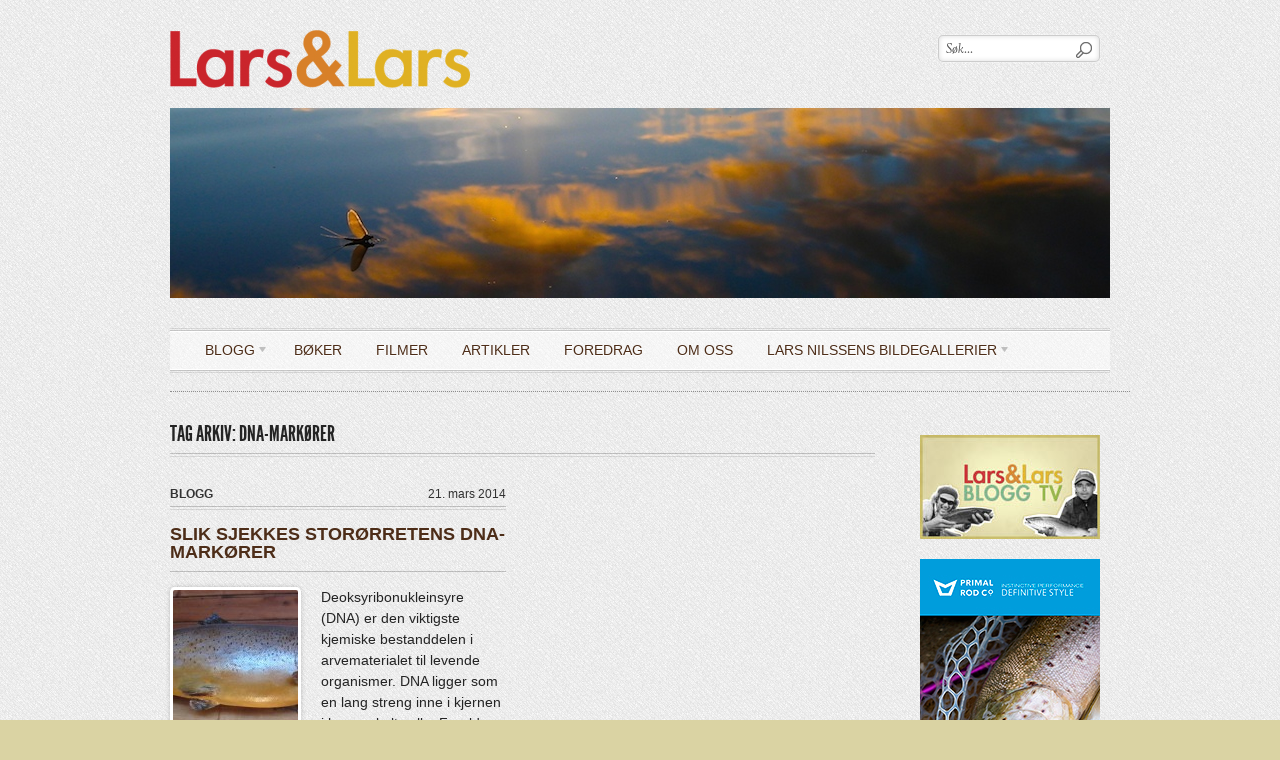

--- FILE ---
content_type: text/html; charset=UTF-8
request_url: http://www.larsoglars.no/?tag=dna-markorer
body_size: 17247
content:
<!DOCTYPE html PUBLIC "-//W3C//DTD XHTML 1.0 Transitional//EN" "http://www.w3.org/TR/xhtml1/DTD/xhtml1-transitional.dtd">
<html xmlns="http://www.w3.org/1999/xhtml">
<head profile="http://gmpg.org/xfn/11">

<title>DNA-markører | larsoglars</title>
<meta http-equiv="Content-Type" content="text/html; charset=UTF-8" />

<link rel="stylesheet" type="text/css" href="http://www.larsoglars.no/wp-content/themes/editorial/style.css" media="screen" />
<link href="http://fonts.googleapis.com/css?family=OFL+Sorts+Mill+Goudy+TT:regular,italic" rel="stylesheet" type="text/css" />
<link rel="alternate" type="application/rss+xml" title="RSS 2.0" href="http://www.larsoglars.no/?feed=rss2" />
<link rel="pingback" href="http://www.larsoglars.no/xmlrpc.php" />
      
<link rel='dns-prefetch' href='//s.w.org' />
<link rel="alternate" type="application/rss+xml" title="larsoglars &raquo; DNA-markører stikkord-strøm" href="http://www.larsoglars.no/?feed=rss2&#038;tag=dna-markorer" />
		<script type="text/javascript">
			window._wpemojiSettings = {"baseUrl":"https:\/\/s.w.org\/images\/core\/emoji\/2.2.1\/72x72\/","ext":".png","svgUrl":"https:\/\/s.w.org\/images\/core\/emoji\/2.2.1\/svg\/","svgExt":".svg","source":{"concatemoji":"http:\/\/www.larsoglars.no\/wp-includes\/js\/wp-emoji-release.min.js?ver=4.7.29"}};
			!function(t,a,e){var r,n,i,o=a.createElement("canvas"),l=o.getContext&&o.getContext("2d");function c(t){var e=a.createElement("script");e.src=t,e.defer=e.type="text/javascript",a.getElementsByTagName("head")[0].appendChild(e)}for(i=Array("flag","emoji4"),e.supports={everything:!0,everythingExceptFlag:!0},n=0;n<i.length;n++)e.supports[i[n]]=function(t){var e,a=String.fromCharCode;if(!l||!l.fillText)return!1;switch(l.clearRect(0,0,o.width,o.height),l.textBaseline="top",l.font="600 32px Arial",t){case"flag":return(l.fillText(a(55356,56826,55356,56819),0,0),o.toDataURL().length<3e3)?!1:(l.clearRect(0,0,o.width,o.height),l.fillText(a(55356,57331,65039,8205,55356,57096),0,0),e=o.toDataURL(),l.clearRect(0,0,o.width,o.height),l.fillText(a(55356,57331,55356,57096),0,0),e!==o.toDataURL());case"emoji4":return l.fillText(a(55357,56425,55356,57341,8205,55357,56507),0,0),e=o.toDataURL(),l.clearRect(0,0,o.width,o.height),l.fillText(a(55357,56425,55356,57341,55357,56507),0,0),e!==o.toDataURL()}return!1}(i[n]),e.supports.everything=e.supports.everything&&e.supports[i[n]],"flag"!==i[n]&&(e.supports.everythingExceptFlag=e.supports.everythingExceptFlag&&e.supports[i[n]]);e.supports.everythingExceptFlag=e.supports.everythingExceptFlag&&!e.supports.flag,e.DOMReady=!1,e.readyCallback=function(){e.DOMReady=!0},e.supports.everything||(r=function(){e.readyCallback()},a.addEventListener?(a.addEventListener("DOMContentLoaded",r,!1),t.addEventListener("load",r,!1)):(t.attachEvent("onload",r),a.attachEvent("onreadystatechange",function(){"complete"===a.readyState&&e.readyCallback()})),(r=e.source||{}).concatemoji?c(r.concatemoji):r.wpemoji&&r.twemoji&&(c(r.twemoji),c(r.wpemoji)))}(window,document,window._wpemojiSettings);
		</script>
		<style type="text/css">
img.wp-smiley,
img.emoji {
	display: inline !important;
	border: none !important;
	box-shadow: none !important;
	height: 1em !important;
	width: 1em !important;
	margin: 0 .07em !important;
	vertical-align: -0.1em !important;
	background: none !important;
	padding: 0 !important;
}
</style>
<link rel='stylesheet' id='woodojo-social-widgets-css'  href='http://www.larsoglars.no/wp-content/plugins/woodojo/bundled/woodojo-social-widgets/assets/css/style.css?ver=4.7.29' type='text/css' media='all' />
<link rel='stylesheet' id='slidedeck-css'  href='http://www.larsoglars.no/wp-content/plugins/slidedeck2-personal/css/slidedeck.css?ver=2.1.20130325' type='text/css' media='screen' />
<script type="text/javascript">
window.slideDeck2Version = "2.1.20130325";
window.slideDeck2Distribution = "pro";
</script>
<script type='text/javascript' src='http://www.larsoglars.no/wp-includes/js/jquery/jquery.js?ver=1.12.4'></script>
<script type='text/javascript' src='http://www.larsoglars.no/wp-includes/js/jquery/jquery-migrate.min.js?ver=1.4.1'></script>
<script type='text/javascript' src='http://www.larsoglars.no/wp-content/plugins/slidedeck2-personal/js/jquery-mousewheel/jquery.mousewheel.min.js?ver=3.0.6'></script>
<script type='text/javascript' src='http://www.larsoglars.no/wp-content/plugins/slidedeck2-personal/js/jquery.easing.1.3.js?ver=1.3'></script>
<script type='text/javascript' src='http://www.larsoglars.no/wp-content/plugins/slidedeck2-personal/js/slidedeck.jquery.js?ver=1.4.1'></script>
<script type='text/javascript' src='http://www.larsoglars.no/wp-content/plugins/slidedeck2-personal/js/slidedeck-public.js?ver=2.1.20130325'></script>
<script type='text/javascript' src='http://platform.twitter.com/widgets.js?ver=1316526300'></script>
<script type='text/javascript' src='http://www.larsoglars.no/wp-content/themes/editorial/includes/js/superfish.js?ver=4.7.29'></script>
<link rel='https://api.w.org/' href='http://www.larsoglars.no/?rest_route=/' />
<link rel="EditURI" type="application/rsd+xml" title="RSD" href="http://www.larsoglars.no/xmlrpc.php?rsd" />
<link rel="wlwmanifest" type="application/wlwmanifest+xml" href="http://www.larsoglars.no/wp-includes/wlwmanifest.xml" /> 
<meta name="generator" content="WordPress 4.7.29" />

<!-- Theme version -->
<meta name="generator" content="Editorial 1.4.1" />
<meta name="generator" content="WooFramework 5.5.6" />
		<style type="text/css">.recentcomments a{display:inline !important;padding:0 !important;margin:0 !important;}</style>
		<!-- Woo Custom Styling -->
<style type="text/css">
body {background:#dad3a3}
body {background-image:url( http://www.larsoglars.no/wp-content/uploads/pattern-761n.png) !important}
body {background-repeat:repeat}
body {background-position:top center}
a {color:#4d2d18}
a:hover, .post-more a:hover, .post-meta a:hover, .post p.tags a:hover {color:#d88029}
a.button, a.comment-reply-link, #commentform #submit, #contact-page .submit {background:#dad3a3;border-color:#dad3a3}
a.button:hover, a.button.hover, a.button.active, a.comment-reply-link:hover, #commentform #submit:hover, #contact-page .submit:hover {background:#dad3a3;opacity:0.9;}
</style>

<!-- Google Webfonts -->
<link href="http://fonts.googleapis.com/css?family=Droid+Serif:r,b,i,bi|Droid+Sans:r,b" rel="stylesheet" type="text/css" />
<!-- Woo Custom Typography -->
<style type="text/css">
body { font:normal 12px/1.5em Arial, sans-serif;color:#242424; }
#navigation, #navigation .nav a { font:normal 14px/1.4em Arial, sans-serif;color:#4d2d18; }
.post .title, .page .title { font:bold 18px/1em Arial, sans-serif;color:#4d2d18; }
.post .title a { font:bold 18px/1em Arial, sans-serif;color:#4d2d18; }
.post-meta { font:normal 12px/1em Arial, sans-serif;color:#d88029; }
.entry, .entry p { font:normal 14px/1.5em Arial, sans-serif;color:#242424; } h1, h2, h3, h4, h5, h6 { font-family: Arial, sans-serif, arial, sans-serif; }
.widget h3 { font:bold 16px/1em Arial, sans-serif;color:#4d2d18; }
</style>


<!-- Alt Stylesheet -->
<link href="http://www.larsoglars.no/wp-content/themes/editorial/styles/default.css" rel="stylesheet" type="text/css" />

<!-- Custom Favicon -->
<link rel="shortcut icon" href="http://www.larsoglars.no/wp-content/uploads/favicon.png"/>
<!-- Options Panel Custom CSS -->
<style type="text/css">
#header {padding:30px 0;}

#slides .pagination {
display:none;
visibillity:hidden;
}

#slides .prev-text a, #slides .next-text a {
display:none;
visibillity:hidden;
}
#slides .slides_container .slide-content .inner-wrap {
background:none repeat scroll 0 0 rgba(0, 0, 0, 0.7);
}

#slides .slides_container .slide-content .title a { font-size:1em}

#header.left .rss {display:none}

#header .header-search, #header.left .header-search {padding-top:0;}

.img-banner {
    padding: 20px 0 0;
}
</style>


<!-- Woo Shortcodes CSS -->
<link href="http://www.larsoglars.no/wp-content/themes/editorial/functions/css/shortcodes.css" rel="stylesheet" type="text/css" />

<!-- Custom Stylesheet -->
<link href="http://www.larsoglars.no/wp-content/themes/editorial/custom.css" rel="stylesheet" type="text/css" />

</head>

<body class="archive tag tag-dna-markorer tag-539 chrome alt-style-default layout-left-content">

<div id="wrapper">

	           
               
	<div id="header" class="col-full left">
 		
 		 		
 		<div class="rss">
            <a class="button" href="http://www.larsoglars.no/?feed=rss2"><span>Abonner på RSS</span></a>
        </div><!-- /.rss -->
        
         		 
		<div id="logo">
	       
					<a href="http://www.larsoglars.no/" title="Fiskeblogg">
				<img src="http://www.larsoglars.no/wp-content/uploads/larsoglars-logo-300x58.png" alt="larsoglars" />
			</a>
         
        
        			<h1 class="site-title"><a href="http://www.larsoglars.no/">larsoglars</a></h1>
        			<span class="site-description">Fiskeblogg</span>
	      	
		</div><!-- /#logo -->
		
				
		<div class="header-search">
		
			<form method="get" class="searchform" action="http://www.larsoglars.no/" >
    		    <input type="text" class="field s" name="s" value="Søk..." onfocus="if (this.value == 'Search Keywords...') {this.value = '';}" onblur="if (this.value == '') {this.value = 'Search Keywords...';}" />
    		    <input type="image" src="http://www.larsoglars.no/wp-content/themes/editorial/images/ico-search.png" class="search-submit" name="submit" value="Go" />
    		</form>    
    		<div class="fix"></div>
				
		</div><!-- /.header-search -->
		
				 <img class="img-banner" src="http://www.larsoglars.no/wp-content/uploads/bannerbilde3.jpg" alt="topbanner" />
	</div><!-- /#header -->

	
    
	<div id="navigation" class="col-full left">
		<ul id="main-nav" class="nav fl"><li id="menu-item-2231" class="menu-item menu-item-type-taxonomy menu-item-object-category menu-item-has-children menu-item-2231"><a href="http://www.larsoglars.no/?cat=3">Blogg</a>
<ul class="sub-menu">
	<li id="menu-item-2232" class="menu-item menu-item-type-taxonomy menu-item-object-category menu-item-2232"><a href="http://www.larsoglars.no/?cat=15">BloggTV</a></li>
	<li id="menu-item-4358" class="menu-item menu-item-type-taxonomy menu-item-object-category menu-item-4358"><a href="http://www.larsoglars.no/?cat=20">Gjesteblogg</a></li>
</ul>
</li>
<li id="menu-item-2234" class="menu-item menu-item-type-taxonomy menu-item-object-category menu-item-2234"><a href="http://www.larsoglars.no/?cat=13">Bøker</a></li>
<li id="menu-item-2233" class="menu-item menu-item-type-taxonomy menu-item-object-category menu-item-2233"><a href="http://www.larsoglars.no/?cat=5">Filmer</a></li>
<li id="menu-item-2235" class="menu-item menu-item-type-taxonomy menu-item-object-category menu-item-2235"><a href="http://www.larsoglars.no/?cat=10">Artikler</a></li>
<li id="menu-item-2619" class="menu-item menu-item-type-post_type menu-item-object-page menu-item-2619"><a href="http://www.larsoglars.no/?page_id=2617">Foredrag</a></li>
<li id="menu-item-4725" class="menu-item menu-item-type-post_type menu-item-object-page menu-item-4725"><a href="http://www.larsoglars.no/?page_id=4708">OM OSS</a></li>
<li id="menu-item-5576" class="menu-item menu-item-type-post_type menu-item-object-page menu-item-has-children menu-item-5576"><a href="http://www.larsoglars.no/?page_id=2401">LARS NILSSENS BILDEGALLERIER</a>
<ul class="sub-menu">
	<li id="menu-item-5577" class="menu-item menu-item-type-post_type menu-item-object-page menu-item-5577"><a href="http://www.larsoglars.no/?page_id=2451">NEW ZEALAND</a></li>
	<li id="menu-item-5578" class="menu-item menu-item-type-post_type menu-item-object-page menu-item-5578"><a href="http://www.larsoglars.no/?page_id=2760">TØRRFLUELANDET</a></li>
	<li id="menu-item-5727" class="menu-item menu-item-type-post_type menu-item-object-page menu-item-5727"><a href="http://www.larsoglars.no/?page_id=2762">BLOGG-TV STILLS</a></li>
	<li id="menu-item-5749" class="menu-item menu-item-type-post_type menu-item-object-page menu-item-5749"><a href="http://www.larsoglars.no/?page_id=5747">NORDKALOTTEN</a></li>
	<li id="menu-item-5832" class="menu-item menu-item-type-post_type menu-item-object-page menu-item-5832"><a href="http://www.larsoglars.no/?page_id=2448">OSLOMARKA</a></li>
</ul>
</li>
</ul>        
	</div><!-- /#navigation -->    
    <div id="content" class="col-full">
    	
    				<div id="breadcrumbs">
				<div class="breadcrumb breadcrumbs woo-breadcrumbs"><div class="breadcrumb-trail"><span class="trail-before"><span class="breadcrumb-title">You are here:</span></span> <a href="http://www.larsoglars.no" title="larsoglars" rel="home" class="trail-begin">Home</a> <span class="sep">&gt;</span> <span class="trail-end">DNA-markører</span></div></div>			</div><!--/#breadcrumbs -->
		    
		<div id="main" class="col-left">
		
		        
                        <span class="archive_header">Tag Arkiv: DNA-markører</span>
            
                        <div class="fix"></div>
            
            <div class="archive-layout">
        
                     
            <!-- Post Starts -->
            <div class="post-8294 post type-post status-publish format-standard has-post-thumbnail hentry category-blogg tag-bandak tag-dna tag-dna-markorer tag-featured tag-jan-heggenes tag-tokkeai">
				
        	    <div class="post-meta">
	<span class="category"><a href="http://www.larsoglars.no/?cat=3">Blogg</a></span>
	<span class="date">21. mars 2014</span>
	<div class="fix"></div>
</div>
        	    
        	    <h2 class="title"><a href="http://www.larsoglars.no/?p=8294" rel="bookmark" title="SLIK SJEKKES STORØRRETENS DNA-MARKØRER">SLIK SJEKKES STORØRRETENS DNA-MARKØRER</a></h2>
        	    
        	    <a href="http://www.larsoglars.no/?p=8294"  title="SLIK SJEKKES STORØRRETENS DNA-MARKØRER"><img src="http://www.larsoglars.no/wp-content/uploads/IMG_03052-125x160.jpg" alt=""  width="125"  height="160"  class="woo-image thumbnail alignleft" /></a>        	    
        	    <div class="entry">
        	        <p>Deoksyribonukleinsyre (DNA) er den viktigste kjemiske bestanddelen i arvematerialet til levende organismer. DNA ligger som en lang streng inne i kjernen i hver enkelt celle. Foreldre kopierer og overfører sitt DNA til avkommet under reproduksjonen, og viderefører dermed sine genetiske egenskaper. Hvis spesifikke ørretbestander i en innsjø  har noen særegne DNA-varianter, som de andre ikke [&hellip;]</p>
        	    </div>
        	    
        	    <div class="post-more">      
        	    	        	    	<span class="read-more"><a href="http://www.larsoglars.no/?p=8294" title="Les mer">Les mer</a></span>
			    	<span class="comments"><span>Kommentarer er skrudd av<span class="screen-reader-text"> for SLIK SJEKKES STORØRRETENS DNA-MARKØRER</span></span></span>
        	        <div class="fix"></div>
        	                	    </div>
        	                         
        	</div><!-- /.post -->
        	
        	        	
                
        <div class="fix"></div>
        
        </div><!-- /.archive-layout -->
        
            
			                
		</div><!-- /#main -->

        		<div id="sidebar" class="col-right">
		
    		<div class="primary">
						<div class="ads-125 widget">
				        <a href="http://www.vgtv.no/#!/liste-videoer/128"><img src="http://www.larsoglars.no/wp-content/uploads/bloggTV-180.jpg" alt="Ad" /></a>
				        <a href="https://flyfisheurope.com"><img src="http://www.larsoglars.no/wp-content/uploads/Primal-180x850-redigert.jpg" alt="Ad" /></a>
				</div>
		<!--/ads -->
				           
			</div>
			
		</div><!-- /#sidebar -->

    </div><!-- /#content -->
		
	
	<div id="footer-wrap">

		    	
		<div id="footer" class="col-full">
		
			<div id="copyright" class="col-left">
							<p>larsoglars &copy; 2026. All Rights Reserved.</p>
						</div>
			
			<div id="credit" class="col-right">
    	    				
						</div>
			
		</div><!-- /#footer  -->
	
	</div><!-- /#footer-wrap -->

</div><!-- /#wrapper -->
<script type="text/javascript">

  var _gaq = _gaq || [];
  _gaq.push(['_setAccount', 'UA-16160781-1']);
  _gaq.push(['_trackPageview']);

  (function() {
    var ga = document.createElement('script'); ga.type = 'text/javascript'; ga.async = true;
    ga.src = ('https:' == document.location.protocol ? 'https://ssl' : 'http://www') + '.google-analytics.com/ga.js';
    var s = document.getElementsByTagName('script')[0]; s.parentNode.insertBefore(ga, s);
  })();

</script>
<script type='text/javascript' src='http://www.larsoglars.no/wp-content/themes/editorial/includes/js/general.js?ver=1.0.0'></script>
<script type='text/javascript' src='http://www.larsoglars.no/wp-includes/js/wp-embed.min.js?ver=4.7.29'></script>
<script type="text/javascript">
var slideDeck2URLPath = "http://www.larsoglars.no/wp-content/plugins/slidedeck2-personal";
var slideDeck2AddonsURL = "http://www.larsoglars.no/wp-admin/admin.php?page=slidedeck2.php/upgrades";
var slideDeck2iframeByDefault = false;
</script>
</body>
</html>

--- FILE ---
content_type: text/css
request_url: http://www.larsoglars.no/wp-content/themes/editorial/style.css
body_size: 62385
content:
/*  
Theme Name: Editorial
Theme URI: http://www.woothemes.com/
Version: 1.4.1
Description: Designed by <a href="http://www.woothemes.com">WooThemes</a>.
Author: WooThemes
Author URI: http://www.woothemes.com
Tags: woothemes

	Copyright: (c) 2009-2011 WooThemes.
	License: GNU General Public License v2.0
	License URI: http://www.gnu.org/licenses/gpl-2.0.html

*/

/* 

WARNING! DO NOT EDIT THIS FILE!

To make it easy to update your theme, you should not edit the styles in this file. Instead use 
the custom.css file to add your styles. You can copy a style from this file and paste it in 
custom.css and it will override the style in this file. You have been warned! :)

*/
/*-------------------------------------------------------------------------------------------

INDEX:

0. RESET

1. SETUP
-1.1 Defaults
-1.2 Hyperlinks
-1.3 Border colors

2. SITE STRUCTURE & APPEARANCE
-2.1 Containers & Columns
-2.2 Navigation
  -2.2.1 Drop-down menus
  -2.2.2 Top Navigation (optional)
-2.3 Header
-2.4 Featured Slider
-2.5 Content
-2.6 Sidebar
-2.7 Footer
-2.8 Breadcrumbs

3. POSTS & PAGES
-3.1 General
-3.2 Custom Single Page Layouts
--- 3 Column Layout
--- 2 Column Layout (Double Right)
--- 2 Column Layout (Double Left)
--- 2 Column Layout (50-50)
-3.3 Article Image Gallery Slider
-3.4 Typographic Elements
-3.5 Images
-3.6 Pagination / WP-Pagenavi / Woo-Pagination
-3.7 Single Post Author
-3.8 Entry Tables

4. WIDGETS
-4.1 Generic Widgets
-4.2 Specific Widgets

5. COMMENTS
-5.1 Comments
-5.2 Pingbacks / Trackbacks
-5.3 Comments Form

6. Page Templates
-6.1 Archives & Sitemap
-6.2 Tag Cloud
-6.3 Blog Template
-6.4 Contact Form
-6.5 Timeline Page Template

7. MISC
-7.1 Buttons
-7.2 Gravity forms
-7.3 Subscribe & Connect
-7.4 IE specific styling

-------------------------------------------------------------------------------------------*/

/*-------------------------------------------------------------------------------------------*/
/* RESET - http://meyerweb.com/eric/tools/css/reset/ | v1.0 | 20080212 */
/*-------------------------------------------------------------------------------------------*/

body,html{height:100%;}
html,body,div,span,applet,object,iframe,h1,h2,h3,h4,h5,h6,p,blockquote,pre,a,acronym,address,big,cite,code,del,dfn,em,font,img,ins,kbd,q,s,samp,small,strike,strong,sub,sup,tt,var,b,u,i,center,dl,dt,dd,ol,ul,li,fieldset,form,label,legend,table,caption,tbody,tfoot,thead,tr,th,td{border:0;outline:0;font-size:100%;vertical-align:top;background:transparent;margin:0;padding:0;}
body{line-height:1;}
ol,ul{list-style:none;}
blockquote,q{quotes:none;}
blockquote:before,blockquote:after,q:before,q:after{content:none;}
:focus{outline:0;}
del{text-decoration:line-through;}
table{border-collapse:collapse;border-spacing:0;}

/* Floating & Alignment  */
.fl{float:left;}
.fr{float:right;}
.ac{text-align:center;}
.ar{text-align:right;}

/* Clear Floats  */
.col-full:after{content:".";display:block;height:0;clear:both;visibility:hidden;}
.fix{clear:both;height:1px;overflow:hidden;margin:-1px 0 0;}
html body * span.clear,html body * div.clear,html body * li.clear,html body * dd.clear{background:none;border:0;clear:both;display:block;float:none;font-size:0;list-style:none;overflow:hidden;visibility:hidden;width:0;height:0;margin:0;padding:0;}



/*-------------------------------------------------------------------------------------------*/
/* 1. SETUP */
/*-------------------------------------------------------------------------------------------*/

/* 1.1 Defaults */

@font-face {
  font-family: "League Gothic";
  src: url("includes/fonts/LeagueGothic.eot");
  src: local("☺"),
  	url("includes/fonts/LeagueGothic.woff") format("woff"),
  	url("includes/fonts/LeagueGothic.otf") format("opentype"),
  	url("includes/fonts/LeagueGothic.svg#LeagueGothicRegular") format("svg");
}

body  { font: 14px 'OFL Sorts Mill Goudy TT', Georgia, Times, serif; color: #181818; background: #fff url(images/bg-tile.jpg) repeat left top; }

h1, h2, h3, h4, h5, h6  { margin: 0; font-family:League gothic, serif; color: #333; font-weight:normal; text-transform: uppercase; }
h1  {font-size: 2em } h2  {font-size: 1.8em;} h3  {font-size: 1.6em;} h4  {font-size: 1.2em;} h5  {font-size: 1em;} h6  {font-size: 0.8em;}

p {margin: 0; }

hr { background-color: #e6e6e6;	border:0; height: 1px; margin-bottom: 20px; }

input, textarea { padding: 5px; border-color: #CCCCCC #EFEFEF #EFEFEF #CCCCCC; border-width:1px; border-style:solid; -moz-border-radius: 5px; -webkit-border-radius: 5px; border-radius:5px; color: #777; }

/* 1.2 Hyperlinks */

a { color: #006699; text-decoration:none;}
a:hover { color: red; text-decoration:underline;}

h1 a:link, h1 a:visited, h2 a:link, h2 a:visited, h3 a:link, h3 a:visited,
h4 a:link, h4 a:visited, h5 a:link, h5 a:visited, h6 a:link, h6 a:visited  { text-decoration: none; }
h1 a:hover, h2 a:hover, h3 a:hover, h4 a:hover, h5 a:hover, h6 a:hover  {text-decoration: underline;}

/* 1.3 Border colors */

#navigation, #header #headlines, #header #headlines li .headline-title, #recent-news-filter, .archive-layout, #more-news, #footer-wrap, .post, .page .layout-std .entry, #content.special-single .post .column-clear, #single-ad, #post-author, #post-author .profile-header, #post-author .profile-image, .widget ul, .widget_woo_flickr a img, .widget_woo_embedwidget .widget-video-unit, #gallery .slides_container .slide img, .gallery .video_container, .widget_woo_blogauthorinfo .avatar, #tabs ul.wooTabs, #tabs .inside li img.avatar, #tabs .inside li img.thumbnail, #comments .comment-head, #comments  .avatar img, #commentform, .page-template-template-archives-php .page .entry ul, .page-template-template-sitemap-php .page .entry ul, .page-template-template-archives-php .page .entry ul li, .page-template-template-sitemap-php .page .entry ul li, .page-template-template-blog-php .title, #archives .archives_list li, #archives .archives_list li:first-child { border-color: #d6d6d6; border-color: rgba(0,0,0,0.1); }

#navigation .nav, .nav li ul, #header #headlines li .meta, h2.section-title, .archive_header, #footer, .archive_header, .post-meta, .post .tags, .post-more, .widget h3, .searchform input.s, #comments h3, #respond h3, #archives .archives_list, #connect-related h3  { border-color: #bababa; border-color: rgba(0,0,0,0.2); }

#breadcrumbs, .post-more .read-more, .widget ul li, .widget_woo_twitter p, #footer-widgets .widget_woo_twitter ul li, #tabs, #tabs .inside li  { border-color: #919191; border-color: rgba(0,0,0,0.4); }

.post .title, .page .title, #comments .comment { border-top: 1px solid #d6d6d6; border-bottom: 1px solid #bababa; border-top: 1px solid rgba(0,0,0,0.1); border-bottom: 1px solid rgba(0,0,0,0.2); }

.widget_woo_search .search_main, .widget_woo_flickr .wrap, .widget_woo_blogauthorinfo .author-wrap, .widget_tag_cloud .tagcloud, .widget_text .textwidget, #gallery, #connect-related .connect-inner, #connect-related .related-inner  { border-top: 1px solid #d6d6d6; border-top: 1px solid rgba(0,0,0,0.1); border-bottom: 1px dotted #919191; border-bottom: 1px dotted rgba(0,0,0,0.4); }



/*-------------------------------------------------------------------------------------------*/
/* 2. SITE STRUCTURE & APPEARANCE */
/*-------------------------------------------------------------------------------------------*/

/* 2.1 Containers & Columns */
#main{width:610px;}
#main.fullwidth, .layout-full #main, .col-full {width: 940px; margin:0 auto;}

.col-left { float: left; }
.col-right { float: right; }

.layout-right-content #main { float:right; }
.layout-right-content #sidebar { float:left; }

/* 2.2 Navigation */
#navigation{ margin-bottom:2em; }

.nav { z-index:9999; margin:0; padding:0; list-style:none; line-height:1; text-align: center; width: 100%; }
.left .nav  { text-align: left; }
.nav a  { position:relative; color:#666; display:block; z-index:100; padding:10px 15px; line-height:18px; text-decoration:none; text-shadow:0 1px 0 #fff;  }
.nav li  { float:none; display: inline-block; }
.nav li a.sf-with-ul { padding-right:20px; }

.nav a:hover, 
.nav li.current_page_item a, 
.nav li.current_page_parent a,
.nav li.current-menu-ancestor a,
.nav li.current-cat a,
.nav li.current-menu-item a,
.nav li.sfHover { background: #f1f1f1; }

/* Optional Styling */
#navigation { width: 1000px; padding: 1px 0; border-style: solid; border-width: 1px 0;  }
#navigation.left ul  { padding: 0 20px; width: 960px; }
#navigation.left ul ul  { width: 180px; }
#navigation .nav  { border-style: solid; border-width: 1px 0; background: #fff; background: rgba(255,255,255,0.5); box-shadow: inset 0 1px 0 #fff, inset 0 -1px 0 #fff; -moz-box-shadow: inset 0 1px 0 #fff, inset 0 -1px 0 #fff; -webkit-box-shadow: inset 0 1px 0 #fff, inset 0 -1px 0 #fff; }
#navigation .nav li a { text-transform: uppercase; }
#navigation .nav li:first-child a { border-left:none; }

	/* 2.2.1 Drop-down menus */
	.nav li ul  { background: #fafafa; margin:0; padding: 0 5px!important; position: absolute; left: -999em; width: 180px; border-style: solid; border-width: 1px; z-index:999; box-shadow: 0 0 3px rgba(0,0,0,0.2); -moz-box-shadow: 0 0 3px rgba(0,0,0,0.2); -webkit-box-shadow: 0 0 3px rgba(0,0,0,0.2); }
	.nav li ul li a  { padding:8px 0px; width:180px; color:#666; background: none; font-size:0.7em;}
	#navigation.left .nav li ul li a  { padding-left: 10px; width: 170px; }
	.nav li ul li a:hover  { text-decoration: underline; background: #f1f1f1!important; background: rgba(0,0,0,0.04)!important; }
	.nav li ul li a.sf-with-ul { padding-right:0; }
	.nav li ul ul  { margin: -32px 0 0 175px!important; }
	
	.nav li ul li a:hover, 
	.nav li.current_page_item ul li a, 
	.nav li.current_page_parent ul li a,
	.nav li.current-menu-ancestor ul li a,
	.nav li.current-cat a ul li,
	.nav li.current-menu-item ul li a,
	.nav li.sfHover ul li { background:none;}
	
	.nav li:hover,.nav li.hover  { position:static; }
	.nav li:hover ul ul, .nav li.sfhover ul ul,
	.nav li:hover ul ul ul, .nav li.sfhover ul ul ul,
	.nav li:hover ul ul ul ul, .nav li.sfhover ul ul ul ul { left:-999em; }
	.nav li:hover ul, .nav li.sfhover ul,
	.nav li li:hover ul, .nav li li.sfhover ul,
	.nav li li li:hover ul, .nav li li li.sfhover ul,
	.nav li li li li:hover ul, .nav li li li li.sfhover ul  { left:auto; }
	
	.nav .sf-sub-indicator {background:	url(images/arrow-superfish.png) no-repeat;position:absolute;display:block;right:0.4em;top:42%;width:10px;height:10px;text-indent:-999em;overflow:hidden;}
	.nav li ul .sf-sub-indicator {background:url(images/arrow-superfish-right.png) no-repeat; top:38%; }
	
	/* Optional Styling */
	#navigation .nav li ul  { 
		/* Border Radius */
		border-radius: 0 0 4px 4px; -moz-border-radius: 0 0 4px 4px; -webkit-border-radius: 0 0 4px 4px; 
	}
	#navigation .nav li ul li a { border:0; border-top:1px solid #fff; border-bottom:1px solid #dedede; }
	#navigation .nav li ul li:first-child a { border-top:none; }
	#navigation .nav li ul li:last-child a { border-bottom:none; }

	/* 2.2.2 Top Navigation (optional) */
	#top { background: url(images/bg-topnav.png) repeat-x left bottom; }
	#top .nav { font: 11px Helvetica, Arial, sans-serif; text-transform: uppercase; }
	#top .nav a { color:#262626; text-shadow: 1px 1px 0 #fff; padding:8px 10px; line-height:18px; text-decoration:none; }
	#top .nav li a.sf-with-ul { padding-right:20px; }
	
	#top .nav a:hover, 
	#top .nav li.current_page_item a, 
	#top .nav li.current_page_parent a,
	#top .nav li.current-menu-ancestor a,
	#top .nav li.current-cat a,
	#top .nav li.current-menu-item a,
	#top .nav li.sfHover { background: #222; color: #fff; text-shadow: none; }
	#top .nav li.sfHover a  { color: #fff; text-shadow: none; }
	
	#top .nav li ul  { background: #222; background: rgba(0,0,0,0.8); padding:0px!important; width: 180px; border: none; z-index:999;
		/* Box Shadow */
		-moz-box-shadow: 0 2px 2px rgba(0,0,0,.1);
		-webkit-box-shadow: 0 2px 2px rgba(0,0,0,.1);
		box-shadow: 0 2px 2px rgba(0,0,0,.1);
	}
	#top .nav li ul, #top .nav li ul li:last-child a {
		/* Border Radius */
		border-radius: 0 0 4px 4px; -moz-border-radius: 0 0 4px 4px; -webkit-border-radius: 0 0 4px 4px; 
	}
	#top .nav li ul li { box-shadow: 0 4px 8px rgba(0, 0, 0, 0.1); }
	#top .nav li ul li a  { text-shadow: none; padding:8px 10px; width:160px; color:#ddd; background: none; font-size:0.9em;}
	#top .nav li ul li a:hover, #top .nav li ul li.sfHover  { background: #000!important; }
	#top .nav li ul li a.sf-with-ul { padding-right:10px; }
	#top .nav li ul ul  { margin: -34px 0 0 180px; }

/* 2.3 Header */
#header{padding: 30px 0 40px;clear:both;position:relative;text-align: center;}

#header .rss  { float: left; width: 220px; padding-top: 60px; text-align: right; }
#header .rss a.button  { padding-right: 10px; }
#header .rss a.button span  { padding: 0 20px 0 0; background: url(images/ico-rss.png) no-repeat right 2px; }
#logo  { float:left; width: 500px; }
#logo img  { }
#logo .site-title, #logo .site-description  { font-family:Georgia, serif; color: #000; display:none;  }
#logo .site-title  { margin: 25px 0 0 0; }
#logo .site-title a { color:#222; font-size:40px; line-height:40px; text-transform:none; font-weight:normal; text-decoration:none; }
#logo .site-title a:hover { text-decoration:underline; }
#logo .site-description { color:#999; font:italic 14px Georgia, serif; }
#header .header-search  { float: left; width: 220px; padding-top: 60px; text-align: left; }
#header .header-search .searchform  { margin-top: 5px; }
#header .header-search .searchform .s  { width: 146px; }
#header .header-search .searchform input.search-submit  { right: 61px; }

#header.left  { text-align: left; }
#header.left .rss  { margin: 0 0 0 0; padding-top: 40px; width: auto; float: right; }
#header.left .header-search  { width: auto; margin-right: 10px; padding-top: 40px; float: right; }
#header.left .header-search .searchform input.search-submit  { right: 5px; }

#header.left.headlines-layout #logo  { width: auto; }

#header #headlines  { float: right; padding: 5px 0; border-style: solid; border-width: 0 0 0 1px; }
#header #headlines li  { float: left; width: 155px; margin: 0 0 0 15px; }
#header #headlines li .meta  { display: block; margin: 0 0 1px; border-style: solid; border-width: 0 0 1px; }
#header #headlines li .headline-title  { display: block; margin: 0 0 7px; padding: 10px 0 10px; font: bold 15px/20px Helvetica, Arial, sans-serif; border-style: solid; border-width: 1px 0; }
#header #headlines li .headline-title a  { color: #111; }
#header #headlines li .category a, #header #headlines li .comments a, #header #headlines li .comments  { font: 10px Helvetica, Arial, sans-serif; text-transform: uppercase; color: #333; }
#header #headlines li .comments  { float: right; }
#header #headlines li .comments a  { padding: 0 0 0 13px; background: url(images/ico-comments-mini.gif) no-repeat left top; }

/* 2.4 Featured Slider */

#slides  { width: 940px; margin: 0 auto 60px; position: relative; }

#slides .slides_container { background: #000 url(images/loading-slider.gif) no-repeat center center; border: 3px solid #fff; border-radius: 3px; -moz-border-radius: 3px; -webkit-border-radius: 3px; box-shadow: 0 0 8px rgba(0,0,0,0.2); -moz-box-shadow: 0 0 8px rgba(0,0,0,0.2); -webkit-box-shadow: 0 0 8px rgba(0,0,0,0.2); }
#slides .slides_container .slide { display: none; overflow: hidden; }
#slides .slides_container .slide-content  { position: absolute; top: 40px; left: 40px; width: 260px; padding: 3px; background: #000; background: rgba(0,0,0,0.2); border-radius: 3px; -moz-border-radius: 3px; -webkit-border-radius: 3px; color: #fff; }
#slides .slides_container .slide-content .inner-wrap  { position: relative; padding: 20px; background: #000; background: rgba(0,0,0,0.9); }
#slides .slides_container .slide-content .post-meta  { border-color: #fff; border-color: rgba(255,255,255,0.4); }
#slides .slides_container .slide-content .post-meta .category a:link, #slides .slides_container .slide-content .post-meta .category a:visited, #slides .slides_container .slide-content .post-meta .date  { color: #fff; }
#slides .slides_container .slide-content .title  { border-top-color: #fff; border-top-color: rgba(255,255,255,0.2); border-bottom-color: #fff; border-bottom-color: rgba(255,255,255,0.4); }
#slides .slides_container .slide-content .title a { color: #fff; font-size: 30px; }

#slides .slides_container .slide-content .btn_close  { position: absolute; top: 7px; right: 7px; display: block; width: 10px; height: 0; overflow: hidden; padding-top: 10px; background: url(images/ico-slider-close.png) no-repeat left top; opacity: 0.5; }
#slides .slides_container .slide-content .btn_close:hover  { opacity: 1; }
#slides .slides_container .slide-content .btn_close.hide { display: none; }

#slides .prev, #slides .next  { position: absolute; z-index: 9999; bottom: 45px; display: block; overflow: hidden; width: 43px; height: 0; padding-top: 42px; }
#slides .prev:hover, #slides .next:hover  { opacity: 0.9; }
#slides .prev  { left: -20px; background: url(images/ico-slider-left.png) no-repeat center center; }
#slides .next  { right: -20px; background: url(images/ico-slider-right.png) no-repeat center center; }

#slides .prev-text, #slides .next-text  { position: absolute; z-index: 997; bottom: 59px; font: 10px/12px Helvetica, Arial, sans-serif; }
#slides .prev-text a, #slides .next-text a  { color: #000; text-shadow: 1px 1px 0 #fff; }
#slides .prev-text .category, #slides .next-text .category  { font-weight: bold; text-transform: uppercase; }
#slides .prev-text .category  { margin: 0 10px 0 0; }
#slides .next-text .category  { margin: 0 0 0 10px; }
#slides .prev-text .title, #slides .next-text .title  { font-style: italic; }
#slides .prev-text  { left: 30px; }
#slides .next-text  { right: 30px; }

#slides .pagination  { position: absolute; z-index: 996; left: 0; bottom: 54px; width: 944px; padding: 2px 0 0 0; text-align: center; background: #fff; background: rgba(255,255,255,0.8); border: 1px solid #fff; box-shadow: 0 0 4px rgba(0,0,0,0.3); -moz-box-shadow: 0 0 4px rgba(0,0,0,0.3); -webkit-box-shadow: 0 0 4px rgba(0,0,0,0.3); }
#slides .pagination a  { margin: 0 5px; font: 11px/20px Helvetica, Arial, sans-serif; text-shadow: 1px 1px 0 #fff; padding: 3px 5px; color: #5f5f5f; }
#slides .pagination li { display: inline; }
#slides .pagination a.activeslide, #slides .pagination .activeslide a { color: #222; font-weight: bold;}
#slides .hidden, #slides.hidden { display: none; }

/* 2.5 Content */
#content{padding:0 0 2em;}
h2.section-title, .archive_header  { margin: 0; padding: 0 0 10px; border-style: solid; border-width: 0 0 1px; }
h2.section-title a.subscribe   { float: right; padding: 0 14px 0 0; text-transform: uppercase; background: url(images/ico-rss.png) no-repeat right 11px; font: 12px/36px 'OFL Sorts Mill Goudy TT', Georgia, Times, serif; color: #181818; }
#recent-news-filter  { margin: 1px 0 30px; padding: 10px 10px 8px; font: 10px Helvetica, Arial, sans-serif; text-transform: uppercase; border-style: solid; border-width: 1px 0; }
#recent-news-filter span  { display: block; float: left; margin: 0 10px 0 0; color: #737373; }
#recent-news-filter li  { display: inline; }
#recent-news-filter li a  { padding: 10px 10px 12px; color: #181818; }
#recent-news-filter li a.active  { background: url(images/ico-recent-news-filter-active.png) no-repeat center bottom; color: #006699; font-weight: bold; }
#recent-news.archive-layout  { border: none; padding: 0; }
.archive-layout  { padding-top: 30px; border-style: solid; border-width: 1px 0 0; }
.archive-layout .post  { float: left; width: 295px; margin: 0 20px 40px 0; }
.archive-layout .post .title  { padding: 15px 0 10px; font-size: 22px; }

.woo-loader { display: block; position: absolute; margin-top: 100px; }
.woo-loader span { display: block; margin: 0 auto; background: transparent url(images/loading.gif) no-repeat left top; width: 50px; height: 50px; text-indent: -9999px; }

#more-news  { position: relative; margin-bottom: 30px; padding: 20px 0 0 0; border-style: solid; border-width: 1px 0 0; }
#more-news .post  { float: left; width: 140px; margin: 0 20px 0 0; border-bottom: none; }
#more-news .post .title  { margin-bottom: 10px; padding: 15px 0 0; font-size: 14px; border-bottom: none; }
#more-news .post .post-meta .category  { font-size: 10px; float: none; display: block; }
#more-news .post .post-meta .date  { font-size: 11px; line-height: 12px; float: none; display: block; }
#more-news .post img.alignleft  { margin: 0 10px 10px 0; }
#more-news .post img.alignright  { margin: 0 0 10px 10px; }

/* 2.6 Sidebar */
#sidebar{overflow:hidden;}
#sidebar .primary { }
#sidebar .secondary { float:left; margin-right:20px; width:140px; } 
#sidebar .secondary.last { margin:0; } 
#sidebar{width:300px;}
body.page #content.special-single.layout-std #sidebar, body.page-template #sidebar  { margin-top: 4px; }
#content.special-single #sidebar  { margin-top: 0; }

/* 2.7 Footer */
#footer-wrap  { background: url(images/bg-footerwrap.png) repeat left top; border-style: solid; border-width: 1px 0 0; }

#footer{padding: 20px 0; font-size: 13px; font-style: italic; border-style: solid; border-width: 1px 0 0; color:#3d3d3d;}
#footer p {}
#footer #credit img{vertical-align:middle;}
#footer #credit span{display:none;}

#footer-widgets { padding:10px 0; width: 960px; }
#footer-widgets .block { margin: 0 10px; padding:20px 0 0 0; width:140px; float:left; }
#footer-widgets.col-1 .block { width:940px; }
#footer-widgets.col-2 .block { width:460px;  }
#footer-widgets.col-3 .block { width:300px;  }
#footer-widgets.col-4 .block { width:220px;  }

/* 2.8 Breadcrumbs */
#breadcrumbs { width: 940px; margin: -20px auto 3em; padding: 3px 10px 7px; font: normal 11px Helvetica, Arial, sans-serif; color: #333; text-shadow: 1px 1px 0 #fff; border-style: dotted; border-width: 0 0 1px; }
#breadcrumbs .trail-before  { text-transform: uppercase; }
#breadcrumbs a  { text-transform: uppercase; font-weight: bold; }
#content.special-single  { padding-top: 1em; }

/*-------------------------------------------------------------------------------------------*/
/* 3. POSTS & PAGES */
/*-------------------------------------------------------------------------------------------*/

/* 3.1 General */
#breadcrumb, .post .video { margin-bottom:1.5em;}

.archive_header  { display: block; float: left; margin: 0 0 1px; font-size: 1.8em; font-family: "League Gothic", Helvetica, sans-serif; text-transform: uppercase; width: 100%; padding: 0 0 10px; border-style: solid; border-width: 0 0 1px; }
.archive_header .catrss  { margin-top: 3px; }
.archive_header .catrss a  { float: right; padding: 0 14px 0 0; text-transform: uppercase; background: url(images/ico-rss.png) no-repeat right 6px; font: 12px/26px 'OFL Sorts Mill Goudy TT', Georgia, Times, serif; color: #181818; }

.post  { margin: 0 0 2em; border-style: solid; border-width: 0 0 1px; }
.single-post .post  { border-bottom: none; }

.post .title, .page .title  { position:relative; margin: 0 0 15px; padding: 20px 0; font: bold 34px Helvetica, Arial, sans-serif; text-transform: none; border-style: solid; border-width: 1px 0; }
.single-post .post .title  { margin-bottom: 25px; }
.post .title a, .page .title a  { color: #111; }
.post .title a:hover  { color: #000; text-decoration: none; }

.post-meta { margin: 0 0 2px; padding: 0 0 3px; border-style: solid; border-width: 0 0 1px; }
.post-meta .category  { float: left; font: bold 12px/14px Helvetica, Arial, sans-serif; }
.post-meta .category a:link, .post-meta .category a:visited  { text-decoration: none; text-transform: uppercase; color: #333; }
.post-meta .category a:hover  { color: #000; }
.post-meta .date  { float: right; line-height: 15px; color: #333; }

.post .tags  { padding: 10px 0 0 25px; background: url(images/ico-tags.png) no-repeat left 8px; border-style: solid; border-width: 1px 0 0; font: bold 12px Helvetica, Arial, sans-serif; text-transform: uppercase; text-shadow: 1px 1px 0 #fff; }
.post .tags a  { font-weight: normal; font-style: italic; text-transform: none; color: #383838; }
.post .tags a:hover  { color: #333; }

.post-more { clear:both; margin: 0 0 1px; padding: 6px 0; font: 12px Helvetica, Arial, sans-serif; color: #383838; border-style: solid; border-width: 0 0 1px; text-shadow: 1px 1px 0 #fff; }
.post-more span  { display: block; float: left; }
.post-more .comments  { padding: 3px 0; float: right; }
.post-more .comments a  { padding: 2px 10px 0 20px; color: #383838; font-weight: bold; background: url(images/ico-comments.png) no-repeat left center; }
.post-more .read-more  { padding: 4px 0; float: right; margin: 0 12px 0 0; border-style: dotted; border-width: 0 0 0 1px; }
.post-more .read-more a  { padding: 2px 11px 0 10px; text-transform: uppercase; font-weight: bold; font-size: 11px; background: url(images/ico-readmore.png) no-repeat right center; }

body.page #main .page  { margin-top: -30px; }
#main .page .title  { margin: 0 0 2px; border-top: none; }
.page .entry  { padding: 20px 0 0 0; }
.page .layout-std .entry  { border-style: solid; border-width: 1px 0 0; }

/* 3.2 Custom Single Page Layouts */
#content.special-single .post .column-clear  { margin: 0 0 40px; padding-top: 20px; border-style: solid; border-width: 0 0 1px; } 

	/* 3 Column Layout */
	#content.special-single.layout-3col .column  { float: left; width: 286px; margin: 0 40px 0 0; }
	#content.special-single.layout-3col .column-01  { margin-top: 0; }
	#content.special-single.layout-3col .column-03  { float: right; }
	
	/* 2 Column Layout (Double Right) */
	#content.special-single.layout-2colA .column-01  { float: left; width: 286px; margin: 0 40px 0 0; }
	#content.special-single.layout-2colA .column-02  { float: left; width: 614px; }
	
	/* 2 Column Layout (Double Left) */
	#content.special-single.layout-2colB .column-01  { float: left; width: 610px; margin: 0 40px 0 0; }
	#content.special-single.layout-2colB .column-02  { float: left; width: 290px; }
	
	/* 2 Column Layout (50-50) */
	#content.special-single.layout-2colC .column-01  { float: left; width: 450px; margin: 0 40px 0 0; }
	#content.special-single.layout-2colC .column-02  { float: left; width: 450px; }

/* Title Media Block (Post title, Gallery/Feat Image, Intro Paragraph) */
.intro-paragraph  { margin: 0 0 30px; font-size: 1.3em; }
#content.special-single.layout-std .title-media-block  { width: 610px; }
#content.special-single .title-media-block { width: 940px; }
#content.special-single.layout-3col .title-media-block.span1,
#content.special-single.layout-2colA .title-media-block.span1 { width: 286px; }
#content.special-single.layout-3col .title-media-block.span2,
#content.special-single.layout-2colB .title-media-block.span1 { width: 610px; }
#content.special-single.layout-2colC .title-media-block.span1 { width: 450px; }

/* 3.3 Article Image Gallery Slider */
#post-gallery, #post-gallery .slides_container, #post-gallery .slides_container .slide  { width: 936px; }
#post-gallery .slides_container  { height: 350px; display: none; }
#post-gallery  { margin: 0 0 30px; position: relative; }
#post-gallery .slides_container, #post-gallery .video_container { overflow: hidden; position: relative; background: url(images/loading.gif) no-repeat center center; position: relative; border: 3px solid #fff; border-radius: 3px; -moz-border-radius: 3px; -webkit-border-radius: 3px; box-shadow: 0 0 8px rgba(0,0,0,0.2); -moz-box-shadow: 0 0 8px rgba(0,0,0,0.2); -webkit-box-shadow: 0 0 8px rgba(0,0,0,0.2); }
#post-gallery .video_container .video { margin-bottom: 0; }
#post-gallery .slides_container .slide  { display: none; }
#post-gallery .slides_container .slide .photo-caption, #post-gallery .slides_container .image .photo-caption  { position: absolute; top: 10px; left: -4px; display: block; width: 100%; padding: 7px 2px 6px; text-align: center; font: 12px Helvetica, Arial, sans-serif; background: #fff; background: rgba(255,255,255,0.8); border: 1px solid #fff; box-shadow: 0 0 4px rgba(0,0,0,0.3); -moz-box-shadow: 0 0 4px rgba(0,0,0,0.3); -webkit-box-shadow: 0 0 4px rgba(0,0,0,0.3); text-shadow: 1px 1px 0 #fff; font-weight: bold; }
#post-gallery .prev, #post-gallery .next  { position: absolute; z-index: 99; bottom: 30px; display: block; width: 32px; height: 0; padding-top: 32px; overflow: hidden; }
#post-gallery .prev  { background: url(images/ico-postgallery-left.png) no-repeat left top; left: -15px; }
#post-gallery .next  { background: url(images/ico-postgallery-right.png) no-repeat left top; right: -20px; }

	/* Standard Blog Layout */
	#content.special-single.layout-std #post-gallery,
	#content.special-single.layout-std #post-gallery .slides_container,
	#content.special-single.layout-std #post-gallery .slides_container .slide  { width: 606px; }
	#content.special-single.layout-std #post-gallery .slides_container  { height: 250px; }
	#content.special-single.layout-std #post-gallery.single-image .slides_container  { height: auto; }

	/* 3 Column - Span 1 // 2 Column A - Span 1 */
	#content.special-single.layout-3col .span1 #post-gallery,
	#content.special-single.layout-3col .span1 #post-gallery .slides_container,
	#content.special-single.layout-3col .span1 #post-gallery .slides_container .slide,
	#content.special-single.layout-2colA .span1 #post-gallery,
	#content.special-single.layout-2colA .span1 #post-gallery .slides_container,
	#content.special-single.layout-2colA .span1 #post-gallery .slides_container .slide  { width: 282px; }
	#content.special-single.layout-2colA .span1 #post-gallery .slides_container,
	#content.special-single.layout-3col .span1 #post-gallery .slides_container  { height: 188px; }	
	
	/* 3 Column - Span 2 // 2 Column B - Span 1 */
	#content.special-single.layout-3col .span2 #post-gallery,
	#content.special-single.layout-3col .span2 #post-gallery .slides_container,
	#content.special-single.layout-3col .span2 #post-gallery .slides_container .slide,
	#content.special-single.layout-2colB .span1 #post-gallery,
	#content.special-single.layout-2colB .span1 #post-gallery .slides_container,
	#content.special-single.layout-2colB .span1 #post-gallery .slides_container .slide  { width: 606px; }
	#content.special-single.layout-3col .span2 #post-gallery .slides_container,
	#content.special-single.layout-2colB .span1 #post-gallery .slides_container  { height: 403px; }
	
	/* 2 Column C - Span 1 */
	#content.special-single.layout-2colC .span1 #post-gallery,
	#content.special-single.layout-2colC .span1 #post-gallery .slides_container,
	#content.special-single.layout-2colC .span1 #post-gallery .slides_container .slide  { width: 446px; }
	#content.special-single.layout-2colC .span1 #post-gallery .slides_container  { height: 297px; }
	

/* 3.4 Typographic Elements */
 #post-gallery  { clear: both; }
.entry, .entry p  {}
.entry .dropcap  { font-weight: bold; font-size: 3em; float: left; margin: 11px 5px 0 0; }
.entry h1, .entry h2, .entry h3, .entry h4, .entry h5, .entry h6 { margin:0 0 0.5em; line-height:1.5em; }
.entry p  { margin-bottom: 1.2em; }
.entry blockquote  { background:url(images/blockquote.png) no-repeat 0 12px; padding: 10px 20px 10px 50px; color: #444;  }
.entry blockquote p  { font-style:italic; }

.entry ul  { margin-bottom: 1.5em; padding: 0 0 0 30px; }
.entry ul ul  { margin: 0; }
.entry ul li  {	list-style-type: disc; }
.entry ul ul li  { list-style-type: circle; }

.entry ol  { margin-bottom: 1.5em; padding: 0 0 0 30px; }
.entry ol ol  { margin: 0; }
.entry  ol li  { list-style-type: decimal; }
.entry  ol li ol li  { list-style-type: lower-latin; }

/* 3.5 Images */
.entry img, img.thumbnail { margin-bottom: 10px; border: 3px solid #fff; border-radius: 5px; -moz-border-radius: 5px; -webkit-border-radius: 5px; box-shadow: 0 0 5px rgba(0,0,0,0.2); -moz-box-shadow: 0 0 5px rgba(0,0,0,0.2); -webkit-box-shadow: 0 0 5px rgba(0,0,0,0.2); }
.entry img:hover, img.thumbnail:hover { }
img.wp-smiley  { padding: 0; border: none; }

.alignleft  { float: left; height: auto; margin: 0px 20px 10px 0; }
.alignright  { float: right; height: auto; margin: 0px 0 10px 20px; }
.aligncenter  { text-align: center; margin-bottom:15px;}
img.aligncenter  { margin-left:auto; margin-right:auto; display:block; }

.entry .wp-caption-text { margin:0; padding: 4px 0 0 0; text-shadow: 1px 1px 0 #fff; font: italic 0.8em/1.5em sans-serif; text-align:center; }
.entry .wp-caption.aligncenter { margin:0 auto 15px; }

/* 3.6 Pagination / WP-Pagenavi / Woo-Pagination */
.nav-entries, .wp-pagenavi, .woo-pagination { padding:10px 15px; }
.nav-entries a { display: block; color:#777; text-decoration:none;}
.nav-entries a:hover { text-decoration:underline; }

.woo-pagination { margin: 0; padding: 0; text-align: center; font: bold 12px Helvetica, Arial, sans-serif; }

.woo-pagination a.page-numbers {
	color: #181818;
	padding: 5px 8px;
}
.woo-pagination a.prev, .woo-pagination a.next  { opacity: 0.8; display: inline-block; overflow: hidden; width: 22px; height: 0; margin-top: -10px; padding: 29px 0 0 0!important; border-radius: 0!important; -moz-border-radius: 0!important; -webkit-border-radius: 0!important; }
.woo-pagination a.prev:hover, .woo-pagination a.next:hover  { opacity: 1; box-shadow: none!important; -moz-box-shadow: none!important; -webkit-box-shadow: none!important; }
.woo-pagination .prev  { margin: 0 10px 0 0; background: url(images/ico-pagination-left.png) no-repeat left center!important; }
.woo-pagination .next  { margin: 0 0 0 10px; background: url(images/ico-pagination-right.png) no-repeat left center!important }

.woo-pagination .current, .woo-pagination a:hover { padding: 5px 8px; border-radius: 2px; -moz-border-radius: 2px; -webkit-border-radius: 2px; color: #fff;  background: #006699; box-shadow: inset 1px 1px 0 rgba(0,0,0,0.2); -moz-box-shadow: inset 1px 1px 0 rgba(0,0,0,0.2); -webkit-box-shadow: inset 1px 1px 0 rgba(0,0,0,0.2); }

#post-entries  { padding: 8px 0 4px; font: bold 10px Helvetica, Arial, sans-serif; text-transform: uppercase; background: #d6d6d6; background: rgba(0,0,0,0.1); border: 1px solid #fff; text-shadow: 1px 1px 0 #fff; }
#content.special-single #post-entries  { margin: 0 0 50px; }
#post-entries a  { color: #000; padding: 16px 0; }
#post-entries .nav-prev  { margin-left: -20px; }
#post-entries .nav-next  { margin-right: -20px; }
#post-entries .nav-prev a  { background: url(images/ico-slider-left.png) no-repeat left center; padding-left: 50px;  }
#post-entries .nav-next a  { background: url(images/ico-slider-right.png) no-repeat right center; padding-right: 50px;  }

#single-ad  { background: #E9E9E9; background: rgba(0,0,0,0.03); margin: 3em 0 2.2em; padding:15px; border-style: solid; border-width: 1px; clear:both; border-radius: 5px; -moz-border-radius: 5px; -webkit-border-radius: 5px; text-align: center; }

/* 3.7 Single Post Author */
#post-author { background: #E9E9E9; background: rgba(0,0,0,0.03); margin:0 0 2.2em; padding:15px; border-style: solid; border-width: 1px; clear:both; border-radius: 5px; -moz-border-radius: 5px; -webkit-border-radius: 5px; }
#post-author .profile-header  { padding: 0 0 5px; border-style: solid; border-width: 0 0 1px; text-shadow: 1px 1px 0 #fff; }
#post-author .profile-header, #post-author .profile-header h3  { font: bold 12px Helvetica, Arial, sans-serif; }
#post-author .profile-header h3  { float: left; }
#post-author .profile-header a  { float: right; padding: 1px 15px 0 0; text-transform: uppercase; font-weight: normal; font-size: 11px; background: url(images/ico-author-posts.png) no-repeat right top; color: #666; }
#post-author .profile-content  { padding: 15px 0 0 0; border-top: 1px solid #fff; }
#post-author .profile-image { float:left; margin:0 15px 5px 0; padding: 2px; border-style: solid; border-width: 1px; }
#post-author .profile-link {  }

/* 3.8 Entry Tables */
.entry table  { width: 100%; border: 1px solid #e6e6e6; margin-bottom:1.2em; }
.entry table tr.alt-table-row  { background: #f9f9f9; }
.entry table th  { padding: 6px 0 3px 0; background: #EEEEEE; border: 1px solid #e6e6e6; text-shadow: 1px 1px 0 #fff; box-shadow: inset 0 0 1px #fff; -moz-box-shadow: inset 0 0 1px #fff; -webkit-box-shadow: inset 0 0 1px #fff; }
.entry table td  { padding: 6px 0 3px 10px; border: 1px solid #e6e6e6; }


/*-------------------------------------------------------------------------------------------*/
/* 4. WIDGETS */
/*-------------------------------------------------------------------------------------------*/

/* 4.1 Generic Widgets */
.widget  { margin-bottom: 2em; font: 14px Helvetica, Arial, sans-serif; }
.widget h3  { margin: 0 0 2px; padding: 0 0 10px; border-style: solid; border-width: 0 0 1px; text-align: center; font-size: 1.8em; }
.widget p { margin-bottom: 1em; }

.widget ul  { clear:both; list-style: none; border-style: solid; border-width: 1px 0 0; }
.widget ul li  { padding: 10px 10px 8px; border-style: dotted; border-width: 0 0 1px; }
.widget ul li a  { padding: 0; text-decoration: none; font-weight: bold; color: #333; }
.widget ul li a:hover  { text-decoration:underline; }
.widget ul ul  { padding: 4px 0 0 5px; border-top: none; }
.widget ul ul li  { padding: 6px 6px 4px; border-bottom: none; font-size: 12px; }

#footer-widgets .widget  { font: normal 12px 'OFL Sorts Mill Goudy TT', Georgia, Times, serif; }
#footer-widgets h3  { margin: 0; padding: 5px 10px; text-align: left; font-size: 18px; }
#footer-widgets ul  { padding-top: 5px; border-top: 1px solid rgba(255,255,255,0.9); }
#footer-widgets ul ul  { border: none; }
#footer-widgets ul li  { padding: 3px 0 2px 10px; border: none; }
#footer-widgets ul li a  { font-weight: normal; color: #333333; }

/* 4.2 Specific Widgets */

/* SEARCH FORM */
.widget_woo_search .search_main  { margin: 1px 0 0; padding: 10px; }
.widget_woo_search .search_main .searchform input.s  { width: 95%; }
.widget_woo_search .search_main .searchform input.search-submit  { right: 5px; }
.searchform  { width: 99%; position: relative;}
.searchform input.s  { padding: 5px 7px 1px; width:85%; margin:0; background: #fff; border-style: solid; border-width: 1px; color:#777; box-shadow: 0 0 2px #fff, inset 0 0 5px rgba(0,0,0,0.15); -moz-box-shadow: 0 0 2px #fff, inset 0 0 5px rgba(0,0,0,0.15); -webkit-box-shadow: 0 0 2px #fff, inset 0 0 5px rgba(0,0,0,0.15); font: italic 13px 'OFL Sorts Mill Goudy TT', Georgia, Times, serif; color: #4e4e4e; }
.searchform input.search-submit { position: absolute; top:6px; right:17px; border:none; margin:0; padding:0; }

#footer-widgets .widget_woo_search .search_main  { border-top: 1px solid #fff; border-bottom: none; margin: 0; }
#footer-widgets.col-2 .widget_woo_search .search_main .searchform input.s  { width: 97%; }
#footer-widgets.col-1 .widget_woo_search .search_main .searchform input.s  { width: 99%; }

/* FLICKR */
.widget_woo_flickr h3  {}
.widget_woo_flickr h3 span{color:#0061D8;}
.widget_woo_flickr h3 span span{color:#FF1183;}
.widget_woo_flickr .flickr_badge_image  { float: left; margin: 3px; }

.widget_woo_flickr .wrap  { position: relative; margin: 1px 0 20px 0; padding: 8px 0 0 0; }
.widget_woo_flickr a img  { float: left;  margin: 0 0 8px 8px;  display: block; border-style: solid; border-width: 1px; padding: 2px; }
.widget_woo_flickr a:hover img  { border: 1px solid rgba(0,0,0,0.3); }

#footer-widgets .widget_woo_flickr .wrap  { margin-top: 0; border-top: 1px solid #fff; border-bottom: none; }
#footer-widgets .widget_woo_flickr a img  { margin: 0 0 12px 12px; }

/* LIFESTREAM */
.widget_lifestream ul li  { border-bottom: 1px solid #e0e6e6; }
.widget_lifestream ul li a  { border:none; background:none!important; }
.widget_lifestream ul .lifestream_meta  { color: inherit; }

/* CALENDAR */
#wp-calendar{width:95%;margin-bottom:15px;clear:both;padding:0;}
#wp-calendar caption{padding:10px;}
#wp-calendar th,#wp-calendar td{text-align:center;background:#E7E7E7;color:#9E9E9E;padding:5px;}
#wp-calendar td{background:transparent;}
#wp-calendar td,table#wp-calendar th{padding:3px 0;}

/* VIDEO */
.widget_woo_embedwidget .widget-video-unit  { margin: 1px 0 0; border-style: solid; border-width: 1px; }
.widget_woo_embedwidget .widget-video-unit h4  { margin: 10px 0 7px; text-align: center; }

/* AD SPACE */
.adspace-widget  { text-align: center; padding: 30px 0; background: rgba(0,0,0,0.05); border: 1px solid rgba(0,0,0,0.08); border-radius: 3px; -moz-border-radius: 3px; -webkit-border-radius: 3px; }
.widget.ads-125 img { padding:10px ; }


/* BLOG AUTHOR WIDGET */
.widget_woo_blogauthorinfo .author-wrap  { padding: 10px 10px 0; font-size: 13px; line-height: 18px; margin: 1px 0 0; }
.widget_woo_blogauthorinfo .avatar { padding: 2px; border-style: solid; border-width: 1px; }
.widget_woo_blogauthorinfo .left { float:left; margin:0 10px 5px 0; }
.widget_woo_blogauthorinfo .right { float:right; margin:0 0 5px 10px; }

#footer-widgets .widget_woo_blogauthorinfo .author-wrap  { margin: 0; border: none; border-top: 1px solid #fff; }

/* TAG CLOUD */
.widget_tag_cloud .tagcloud  { margin: 1px 0 0; padding: 12px 0; text-align: center; }

#footer-widgets .widget_tag_cloud .tagcloud  { margin: 0; border-top: 1px solid #fff; border-bottom: none; }

/* TWITTER */
.widget_woo_twitter .back {  }
.widget_woo_twitter ul {  }
.widget_woo_twitter ul li { padding: 10px 0 10px 50px; background: url(images/ico-twitter-widget.png) no-repeat 10px 10px; }
.widget_woo_twitter ul li:last-child { border:none; }
.widget_woo_twitter ul li a { padding: 0px; }
.widget_woo_twitter ul li .time { color:#999; display: block; padding: 5px 0 0; }
.widget_woo_twitter p { padding: 10px 10px 8px; text-transform: uppercase; font-size: 10px; font-weight: bold; color:#777; text-align: right; border-style: dotted; border-width: 1px 0; }
.widget_woo_twitter p a { color:#222; }
.widget_woo_twitter ul li .content { font-size: 14px; font-family: Georgia, serif; }

#footer-widgets .widget_woo_twitter ul li  { padding: 10px 0 10px 50px; border-style: dotted; border-width: 0 0 1px; }
#footer-widgets .widget_woo_twitter p  { border-top: none; font-family: Helvetica, Arial, sans-serif; }

/* TEXT WIDGET */
.widget_text .textwidget  { margin: 1px 0 0; padding: 13px 10px; line-height: 18px; font-size: 13px; }

#footer-widgets .textwidget  { margin: 0; border-top: 1px solid #fff; border-bottom: none; }

/* GALLERY */
#gallery  { padding: 10px 0; width: 300px; position: relative; }
#gallery .slides_container { width:300px; }
#gallery .slides_container .slide { width:300px; display:block; text-align: center; }
#gallery .slides_container .slide img  { padding: 2px; border-style: solid; border-width: 1px; }
#gallery .prev, #gallery .next  { position: absolute; top: -42px; display: block; width: 22px; height: 0; overflow: hidden; padding-top: 22px; }
#gallery .prev  { left: 10px; background: url(images/ico-gallerywidget-left.png) no-repeat left top; }
#gallery .next  { right: 10px; background: url(images/ico-gallerywidget-right.png) no-repeat left top; }

#footer-widgets.col-4 #gallery, #footer-widgets.col-4 #gallery .slides_container, #footer-widgets.col-4 #gallery .slides_container .slide  { width: 220px; }
#footer-widgets.col-3 #gallery, #footer-widgets.col-3 #gallery .slides_container, #footer-widgets.col-3 #gallery .slides_container .slide  { width: 300px; }
#footer-widgets.col-2 #gallery, #footer-widgets.col-2 #gallery .slides_container, #footer-widgets.col-2 #gallery .slides_container .slide  { width: 460px; }
#footer-widgets.col-1 #gallery, #footer-widgets.col-1 #gallery .slides_container, #footer-widgets.col-1 #gallery .slides_container .slide  { width: 940px; }
#footer-widgets #gallery  { border-top: 1px solid #fff; border-bottom: none; }
#footer-widgets #gallery .prev  { top: -32px; left: auto; right: 35px; }
#footer-widgets #gallery .next  { top: -32px; right: 5px; }

/* CONNECT */
#footer-widgets .widget_woo_subscribe .connect .connect-inner  { margin-top: 0; border-top: 1px solid #fff; border-bottom: none; }
#footer-widgets .widget_woo_subscribe .connect .newsletter-form .email  { width: 40%; }
#footer-widgets .widget_woo_subscribe .connect .social a  { margin: 0 10px 0 0; }
#footer-widgets.col-3 .widget_woo_subscribe .connect .social a  { margin: 0 25px 0 0; }
#footer-widgets.col-2 .widget_woo_subscribe .connect .social a  { margin: 0 50px 0 0; }
#footer-widgets.col-1 .widget_woo_subscribe .connect .social a  { margin: 0 130px 0 0; }
#footer-widgets.col-3 .widget_woo_subscribe .connect .newsletter-form .email  { width: 61%; }
#footer-widgets.col-2 .widget_woo_subscribe .connect .newsletter-form .email  { width: 75%; }
#footer-widgets.col-1 .widget_woo_subscribe .connect .newsletter-form .email  { width: 88%; }

/* WOOTABS */
#tabs {	height:auto; display: block; border-style: dotted; border-width: 0 0 1px; }
#tabs ul.wooTabs { padding: 10px 10px 5px; text-align: center; border-style: solid; border-width: 1px; }
#tabs ul.wooTabs li {  display:inline; color: #ffffff; margin:0px; cursor: pointer; border: none; font: 10px Helvetica, Arial, sans-serif; text-transform: uppercase; }
#tabs ul.wooTabs li a {	padding: 10px 0 13px;}
#tabs ul.wooTabs li a.selected {  }
#tabs ul.wooTabs li a.selected, 
#tabs ul.wooTabs li a:hover { background: url(images/ico-recent-news-filter-active.png) no-repeat center bottom; color: #006699; font-weight: bold; text-decoration: none; }

#tabs .inside {  }
#tabs .inside ul, #tabs .inside #tab-tags { margin:0; padding:0; display: none; }
#tabs .inside ul:first-child { display: inline; }
#tabs .inside #tab-tags {  border-width:1px; padding:10px; }
#tabs .inside li { border-style: dotted; border-width: 0 0 1px; padding:10px; list-style:none;}
#tabs .inside li a { font:bold 13px/28px sans-serif; padding: 0;}
#tabs .inside a:hover{}
#tabs .inside #tab-tags  { text-align: center; }
#tabs .inside #tab-tags a { padding:2px 4px; margin:3px 1px; display:inline-block; background: #f0f0f0; font-size:13px !important; border-radius:3px;-moz-border-radius:3px;-webkit-border-radius:3px;}
#tabs .inside #tab-tags a:hover{ background: #e6e6e6; text-decoration: none;}
#tabs .inside li span.meta { display:block; font-size: 10px; line-height: 20px; text-transform: uppercase; }
#tabs .inside li img.avatar, #tabs .inside li img.thumbnail { border-style: solid; border-width: 1px; padding: 2px; float: right; margin: 0 10px 0 0; }
#tabs .inside li img.avatar:hover, #tabs .inside li img.thumbnail:hover { border-color:#aaa; }
#tabs .inside #tab-comm a  { line-height: 18px; font-weight: normal; }

#footer-widgets #tabs ul.wooTabs  { padding: 10px 0 0; }
#footer-widgets.col-2 #tabs ul.wooTabs li  { margin: 0 20px; }
#footer-widgets.col-1 #tabs ul.wooTabs li  { margin: 0 70px; }


/*-------------------------------------------------------------------------------------------*/
/* 5. COMMENTS */
/*-------------------------------------------------------------------------------------------*/

/* 5.1 Comments */
#comments {position:relative;margin:2em 0 0;padding:2em 0 0 0;}
#comments h3  { padding: 0 0 10px; font-size: 1.8em; border-style: solid; border-width: 0 0 1px; }
#comments h3 a  { float: right; padding: 0 14px 0 0; text-transform: uppercase; background: url(images/ico-rss.png) no-repeat right 6px; font: 12px/26px 'OFL Sorts Mill Goudy TT', Georgia, Times, serif; color: #181818; }
#comments .comment.thread-even {  }
#comments .comment.bypostauthor { border-top: 2px solid #006699; margin-top: -1px; }
#comments .comment{width:100%;list-style-type:none;margin-top: 1px; border-style: solid; border-width: 1px 0;}
#comments .comment .comment-container  { position:relative; }
#comments .comment-head  { margin: 0 0 15px 0; padding: 10px; border-style: solid; border-width: 0 0 1px; }
#comments  .avatar  { float:right; }
#comments  .avatar img{margin: 0;vertical-align: middle; border-style: solid; border-width: 1px; padding:2px; }
#comments .comment-head .name  { display: block; margin: 10px 0 0 0; font: bold 14px Helvetica, Arial, sans-serif; }
#comments .comment.bypostauthor .comment-head .name  { color: #006699; }
#comments .comment-head .date, #comments .comment-head .edit, #comments .comment-head .perma { font-size: 13px; }
#comments .comment-entry  { padding: 0 10px 15px; }
#comments .comment-entry p  { margin: 0 0 10px 0;}
#comments .comment-social  { float: right; padding: 10px 20px 0 0; }
#comments .comment-social ul li  { display: inline; margin: 0 4px; }
#comments .comment-social ul li a  { opacity: 0.8; }
#comments .comment-social ul li a:hover  { opacity: 1; }
#comments .reply { padding-top: 5px; }
#comments .reply a { margin: 0; padding: 4px 5px 0; font: 10px/18px sans-serif; background: #eee; border-color:#888; color:#555 !important; text-shadow: 1px 1px 0 #fff; }
#comments .reply a:hover { background-color: #e6e6e6;}

#comments ul.children{padding:10px 0 0 25px; background: url(images/ico-comment-thread.png) no-repeat 0 40px; }
#comments ul.children li { border-bottom: none; }
#comments .cancel-comment-reply{ margin: 7px 0 0; text-transform: uppercase; font-size: 11px; float: right;}
#comments #respond  { margin-top: 5px; }

#comments .navigation { }
#comments .navigation a{ display: block; margin: 15px 0 0 0; text-decoration: none; }
#comments .navigation a:hover{}

#comments h3#pings { margin-top:25px; }
#comments .pingbacks li.pingback { margin:10px 0; }
#comments .pingbacks li.pingback .reply { display:none; }

#comments .nocomments { font-size:14px; font-weight: bold; }

/* 5.2 Comments Form */
#respond  { margin: 2em 0 40px; }
#respond h3  { padding: 0 0 7px; font-size: 1.8em; border-style: solid; border-width: 0 0 1px; }
#respond .left { float:left; width:200px; margin-right:15px; }
#respond .right { float:left; width:380px; }
#respond label { font-size:11px; color:#777; }

#commentform  { margin: 1px 0 0; padding: 20px 0 0; border-style: solid; border-width: 1px 0 0; }
#commentform .col-left  { width: 66%; }
#commentform .col-right  { width: 30%; }
#commentform .col-right p  { position: relative; }
#commentform .col-right p label  { position: absolute; top: 5px; right: 7px; padding-right: 20px; color: #b1b1b1; font: 10px Helvetica, Arial, sans-serif; text-transform: uppercase; }
#commentform .col-right p label.name-label  { background: url(images/ico-commentfield-user.png) no-repeat 35px 0; padding-top: 1px; top: 4px; }
#commentform .col-right p label.email-label  { background: url(images/ico-commentfield-email.png) no-repeat right top; }
#commentform .col-right p label.url-label  { background: url(images/ico-commentfield-url.png) no-repeat 50px 0; padding-right: 26px; right: 2px; }
#commentform .col-right p label.twitter-label  { background: url(images/ico-commentfield-twitter.png) no-repeat 110px 0; padding-top: 3px; top: 2px; }
#commentform .col-right p label.facebook-label  { background: url(images/ico-commentfield-facebook.png) no-repeat 84px 0; padding-top: 4px; top: 1px; }
#commentform label  { position:relative; display:inline; vertical-align:top; display:inline-block; margin-top:5px; }
#commentform input.txt, #commentform textarea { font:14px/14px Arial, Helvetica, sans-serif; border-color: #ccc #efefef #efefef #ccc; border-width:1px; border-style:solid;}
#commentform input.txt  { color:#666; background: #f5f5f5; border: 1px solid #dedede; width: 92%; margin: 0 5px 10px 0; padding: 5px 7px; }
#commentform textarea  { color:#666; background: #f5f5f5; border: 1px solid #dedede; width: 95% !important; height: 205px; padding: 5px 7px; }
#commentform input.txt:focus, #commentform textarea:focus  { background: #fff; border-color: #acacac; }

#respond #commentform #submit  { margin: 0; width: 100%; cursor: pointer; float: right; }

/* 5.3 Pingbacks / Trackbacks */
h3#pings  { margin: 25px 0 10px 0; }
.pinglist li  { margin: 0 0 0 20px; list-style-type: decimal; }
.pinglist li .author  { font-weight: bold; font-size: 15px; }
.pinglist li .date  { font-size: 11px; }
.pinglist li .pingcontent  { display: block; margin: 10px 0; }

/*-------------------------------------------------------------------------------------------*/
/* 6. PAGE TEMPLATES */
/*-------------------------------------------------------------------------------------------*/
/* 6.1 Archives & Sitemap */
.page-template-template-archives-php .page .entry ul, .page-template-template-sitemap-php .page .entry ul  { padding: 0; border-style: solid; border-width: 1px 0 0; }
.page-template-template-archives-php .page .entry ul li, .page-template-template-sitemap-php .page .entry ul li  { padding: 7px 10px 5px; list-style: none; border-style: solid; border-width: 0 0 1px; }
.page-template-template-archives-php .page .entry ul li li, .page-template-template-sitemap-php .page .entry ul li li  { border: none; }
.page-template-template-archives-php .page .entry ul ul, .page-template-template-sitemap-php .page .entry ul ul  { border: none; }
.page-template-template-archives-php .page .entry ul a, .page-template-template-sitemap-php .page .entry ul a  { font: bold 14px/22px Helvetica, Arial, sans-serif; }

/* 6.2 Tag Cloud */
.page-template-template-tags-php .tag_cloud  { width: 95%; margin: 0 auto; }

/* 6.3 Blog Template */
.page-template-template-blog-php .title  { margin: 0 0 15px; border-style: solid; border-width: 1px 0 0; }
.page-template-template-blog-php .archive-layout  { padding: 23px 0 0; border-top: none; }
.page-template-template-blog-php .entry  { border-top: none; padding: 0; }

/* 6.4 Contact Form */
.page-template-template-contact-php .post  { border: none; }
#contact-page .screenReader { left: -9999px; position: absolute; top: -9999px; }
#contact-page ol.forms {float:left;list-style:none;width:100%;margin:10px 0 0;}
#contact-page ol.forms li{clear:both;float:left;margin-bottom:18px;position:relative;width:100%}
#contact-page ol.forms label{cursor:pointer;display:block;float:left;font-weight:700;padding-right:20px;width:100px;}
#contact-page ol.forms input.txt{width:214px;}
#contact-page ol.forms input#sendCopy{border:none;}
#contact-page ol.forms textarea{height:300px;width:400px;}
#contact-page ol.forms li .error{font-size:12px;display:block;margin-left:120px;color:red;}
#contact-page ol.forms li.textarea .error{display:block; margin-left:120px}
#contact-page ol.forms li.screenReader{margin-bottom:0;}
#contact-page ol.forms li.buttons .submit{margin: 15px 0 0 120px; cursor:pointer; }
#contact-page ol.forms li.inline input{width:auto;margin-left:120px;}
#contact-page ol.forms li.inline label{display:inline;float:none;width:auto;}
.entry #contact-page ol.forms li { list-style: none; } /* Added to accomodate the contact form shortcode */

/* 6.5 Timeline Page Template */
#archives { padding: 10px 0 0; }
#archives a { font-style: italic; }
h3.archive_year { margin: 20px 0 10px 0; font: bold 20px sans-serif; color:#555; }
#archives .archives_list { padding: 0 0 0 9px; border-style: solid; border-width: 0 0 0 2px; list-style: none; list-style-image:none; list-style-position:outside; list-style-type:none; margin: 0 0 15px 10px;}
#archives .archives_list li { clear:left; padding: 8px 0 8px 15px; font-size: 12px; font-style: normal; border-style: solid; border-width: 0 0 1px; }
#archives .archives_list li:first-child   { border-style: solid; border-width: 1px 0 0; }
#archives .archives_list .date { color: #808080; width: 20%; font-style: italic; display: inline-block; vertical-align: top; }
#archives .archives_list .linked { width: 59%; display: inline-block; vertical-align: top;}
#archives .archives_list .linked a  { font: bold 14px/22px Helvetica, Arial, sans-serif; }
#archives .archives_list .comments { width: 20%; display: inline-block; vertical-align: top;}
#archives .archives_list .comments a { color: #808080; font-size: 12px; font-style: italic; text-decoration: underline; padding-left: 13px;  }
#archives .archives_list .comments a:hover { text-decoration: none; }


/*-------------------------------------------------------------------------------------------*/
/* 7. MISC */
/*-------------------------------------------------------------------------------------------*/

/* 7.1 Buttons */
a.button, 
a.comment-reply-link, 
#commentform #submit,
.submit {
	display: inline-block;
	margin: 5px;
	text-transform: uppercase;
	font-size: 12px;
	padding: 5px 13px 3px;
	border: 1px solid #bababa;
	border: 1px solid rgba(0,0,0,0.2);
	color: #181818 !important;
	text-align: center;
	text-shadow: 1px 1px 0 #fff;
	text-decoration: none;
	
	/*Border radius*/
	-webkit-border-radius: 5px;
	-moz-border-radius: 5px;
	border-radius: 5px;
	
	/*Background*/
	background: #f7f7f7; /*Fallback*/
	background: -webkit-gradient(
					linear,
					left top,
					left bottom,
					color-stop(.2, #f7f7f7),
					color-stop(1, #ebebeb)
				);
	background: -moz-linear-gradient(
					center top,
					#f7f7f7 20%,
					#ebebeb 100%
				);
	
	/*Box shadow*/
	-webkit-box-shadow: inset 1px 1px 0 #fff /*Top*/, 
						inset -1px -1px 0 #fff /*Shine*/;
	-moz-box-shadow: inset 1px 1px 0 #fff /*Top*/, 
					 inset -1px -1px 0 #fff /*Shine*/;
	box-shadow: inset 1px 1px 0 #fff /*Top*/, 
				inset -1px -1px 0 #fff /*Shine*/;
}

a.button.large { padding:6px 16px;}
a.button.small, a.comment-reply-link { padding:0px 10px;}

a.button:hover, 
a.button.hover, 
a.button.active,
a.comment-reply-link:hover, 
#commentform #submit:hover,
.submit:hover {
	text-decoration: none !important;
	/*Background*/
	background: #f7f7f7; /*Fallback*/
	background: -webkit-gradient(
					linear,
					left top,
					left bottom,
					color-stop(.2, #ebebeb),
					color-stop(1, #f7f7f7)
				);
	background: -moz-linear-gradient(
					center top,
					#ebebeb 20%,
					#f7f7f7 100%
				);
}

a.button:active,
a.button.active  {
	border-color: #20559a;
	
	/*Box shadow*/
	-webkit-box-shadow: inset 0 0 7px hsla(0,0%,0%,.3) /*Shine*/,
						0 1px 0 hsla(0, 100%, 100%, 1) /*Shadow*/;
	-moz-box-shadow: inset 0 0 7px hsla(0,0%,0%,.3) /*Shine*/,
					0 1px 0 hsla(0, 100%, 100%, 1) /*Shadow*/;
	box-shadow: inset 0 0 7px hsla(0,0%,0%,.3) /*Shine*/,
				0 1px 0 hsla(0, 100%, 100%, 1) /*Shadow*/;
}

/* 7.2 Gravity forms */
.gfield { margin-bottom: 10px; }
.gform_wrapper .top_label .gfield_label { display:block; padding-right:20px; width: 100px; margin: 5px 0px 4px !important; }
.gform_wrapper input.button { padding: 5px 10px 6px !important; }
.gform_wrapper input { padding: 7px 3px !important; }
.gform_wrapper .top_label input.large, .gform_wrapper .top_label select.large, .gform_wrapper .top_label textarea.textarea { width: 400px !important; padding: 7px 3px !important; }
.gform_wrapper .entry img, .gform_wrapper img.thumbnail { padding: 0px !important; border: 0px !important; }
ul.top_label .clear-multi { clear: none !important; }
.gform_wrapper .gfield_checkbox, .gform_wrapper .gfield_radio { margin-left: 120px !important; }
img.ui-datepicker-trigger { border: 0px; padding: 0px; }

/* 7.3 Connect */
#connect-related { margin:0 0 2em; clear:both; }
#main #connect-related .col-left, #connect-related .col-right { width:48%; }
#connect-related h3  { border-style: solid; border-width: 0 0 1px; margin: 0 0 1px; font-size: 18px; padding: 0 0 3px 10px; }
#connect-related .connect-inner, #connect-related .related-inner  { padding: 13px 10px 15px; }
#connect-related p { margin: 0 0 5px; font-size: 13px; line-height: 18px; }
#connect-related .newsletter-form { margin: 0 0 1em; }
#connect-related .newsletter-form .input { }
.single-post #connect-related .newsletter-form .email  { width: 164px; }
#connect-related .newsletter-form .email { width:171px; padding: 7px 8px 5px; }
#connect-related .newsletter-form .submit { cursor:pointer; }
#connect-related .social { }
#connect-related .social a { opacity:0.8; margin: 0 23px 0 0; }
#connect-related .social a:hover { opacity:1; }
#connect-related .related-posts ul { list-style: none; margin:5px 0 5px 15px; }
.widget #connect-related .fl, .widget #connect-related .fr { float:none;}
#connect-related .related-inner  { padding: 6px 0; }
#connect-related .related-inner ul li  { padding: 2px 0; }
#connect-related .related-inner ul li a  { color: #2a2a2a; }

/* 7.4 IE specific styling */
.ie6 .nav .sf-sub-indicator { display:none; }
.ie6 .nav li a:hover { text-decoration:none; }
.ie6 .nav li a.sf-with-ul { padding-right:10px; }
.ie6 .button, .ie6 .button:visited { margin:0; color:#555 !important; font-weight:normal; } .reply a {  color:#555 !important; }

html  { overflow-x: hidden; }
.ie7 .nav li  { zoom: 1; display: inline; vertical-align: text-bottom; }
.ie7 #header.left .searchform input.s  { padding-top: 8px; padding-bottom: 4px; }
.ie7 #header.left .header-search .searchform input.search-submit  { top: 8px; }
.ie7 #header #headlines li .comments  { margin-top: -20px; }
.ie7 #slides .prev,
.ie7 #slides .next  { width: 50px; padding-top: 62px; }
.ie7 h2.section-title a.subscribe  { margin-top: -45px; }
.ie7 #recent-news-filter span  { border: 1px solid transparent; }
.ie7 #recent-news-filter ul  { margin-top: -12px; }
.ie7 .entry .dropcap  { font-weight: normal; font-size: 1em; float: none; line-height: 1em; margin: 0!important; }
.ie7.page .layout-std .title-media-block  { margin-bottom: -18px; }
.ie7 #post-entries  { height: 30px; padding: 0; line-height: 12px; }
.ie7 #post-entries a  { zoom: 1; margin-top: -8px; }
.ie7 #connect-related .newsletter-form .submit  { padding: 5px 0px 3px; }
.ie7 #footer-widgets .widget_woo_twitter ul li  { zoom: 1; }
.ie7 #comments *  { zoom: 1; }

.ie7 .button, .ie7 .button:visited {  padding:7px 6px; margin:0; }

--- FILE ---
content_type: text/css
request_url: http://www.larsoglars.no/wp-content/themes/editorial/custom.css
body_size: 1333
content:
/* 
WOO CUSTOM STYLESHEET
---------------------

Instructions:

Add your custom styles in this file instead of style.css so it 
is easier to update the theme. Simply copy an existing style 
from style.css to this file, and modify it to your liking. */

#basic_facebook_social_plugins_likebutton {margin-top:20px;}

#post-author {display:none;}

.post .tags {margin-top:20px;}

.breadcrumb-trail {display:none;}

.entry, .entry p{
color: f3f3f3;
}

/* custom css add */

.widget.ads-125 img {
 float:right;
}

#slides .prev {
display:none;
visibility:hidden;
}

#slides .next {
display:none;
visibility:hidden;
}

#navigation.left ul {
width:900px;
}

#navigation {
width:940px;
}

.widget {
    float: right;
    font: 14px Helvetica,Arial,sans-serif;
    margin-bottom: 2em;
    /* width: 170px; */
	width: 225px;
    margin-right:0;
}

#sidebar {

/* width:180px; */
width: 235px;
}

#recent-news.archive-layout {
    border: medium none;
    padding: 0;
    /* width: 750px; */
	width: 705px;
}

#main {
    /* width: 750px; */
	width: 705px;
}

.archive-layout .post {
    float: left;
    margin: 0 20px 40px 0;
   /* width: 365px; */
	width: 336px
}

#footer-widgets.col-1 .block {
    width: auto;
}

.archive_header .catrss a {display:none;}

--- FILE ---
content_type: application/javascript
request_url: http://www.larsoglars.no/wp-content/themes/editorial/includes/js/general.js?ver=1.0.0
body_size: 10264
content:
/*-------------------------------------------------------------------------------------

FILE INFORMATION

Description: Theme-specific JavaScript calls.
Date Created: 2011-06-14.
Author: Cobus, Matty.
Since: 1.0.0


TABLE OF CONTENTS

- Slider Setup on window.load

- Logic for the "close" button on video slide captions
- "Recent News" Category Switcher Using AJAX
- "Recent News" Category Switcher
- Center aligned menu's - Drop down positioning
- Archive layouts - add '.last' for margin removal
- Add <span> to tags to apply backgropund image for hiding/fading effect
- Hide/Show labels on commentform
- Add alt-row styling to tables
- Superfish navigation dropdown

- function getSlideTitle()
-- Add "Next" and "Previous" slide title and category next to appropriate button
- function woo_show_loader()
-- Add a loading DIV in the appropriate element.
- function woo_remove_loader()
-- Remove a specified loading DIV.
- function woo_adjust_column_margins()
-- Adjust column margins to vertically align correctly.

-------------------------------------------------------------------------------------*/

jQuery(document).ready(function(){

/*-----------------------------------------------------------------------------------*/
/* Logic for the "close" button on video slide captions */
/*-----------------------------------------------------------------------------------*/

	if ( jQuery( '#slides .btn_close' ).length ) {
		jQuery( '#slides .btn_close' ).removeClass( 'hide' );
		jQuery( '#slides .btn_close' ).click( function ( e ) {
			jQuery( this ).parents( '.slide-content' ).slideUp( 200 );
			return false;
		});
	}

/*-----------------------------------------------------------------------------------*/
/* "Recent News" Category Switcher Using AJAX */
/*-----------------------------------------------------------------------------------*/

	if ( jQuery( '#recent-news-filter ul li' ).length ) {
	
		jQuery( '#recent-news-filter ul a' ).live( 'click', function ( e ) {
			
			if ( jQuery( this ).hasClass( 'noclick' ) ) { return false; }
			
			jQuery( '#recent-news-filter a' ).addClass( 'noclick' );
			
			var activeCategory = jQuery( '.active' ).parent( 'li' ).attr( 'id' );
		
			var url = jQuery( '#recent-news-filter ul li#latest a' ).attr( 'href' );
			var category_id = jQuery( this ).parent( 'li' ).attr( 'id' );
			
			if ( category_id == 'latest' ) {} else { category_id = category_id.replace( 'category-', '' ); }

			// Determine the delimiter so we don't break our URLs.
			var delimiter = '?';			
			if ( url.indexOf( '?' ) > 0 ) { delimiter = '&'; }
			
			url = url + delimiter + 'current_category=' + category_id;

			var sectionToLoad = '#recent-news';
		
			if ( jQuery( '.woo-loader' ).length > 0 ) { return false; }
		
			if ( url ) {
			
				jQuery( this ).parents( 'ul' ).find( '.active' ).removeClass( 'active' );
				jQuery( this ).addClass( 'active' );
			
				jQuery( sectionToLoad ).fadeTo( 'slow', 0, function () {
					
					woo_show_loader( 'woo-loader' );
					
					jQuery( '.woo-loader' ).css( 'width', jQuery( '#recent-news' ).css( 'width' ) );
					
					jQuery.ajax({
						url: url, 
						success: function ( data ) {
							var content = jQuery( data ).find( sectionToLoad ).html();
							if ( content.length ) {
								jQuery( sectionToLoad ).html( content ).fadeTo( 'slow', 1 );
							}
						}, 
						error: function ( jqXHR, textStatus, errorThrown ) {}, 
						complete: function ( jqXHR, textStatus ) { woo_remove_loader( 'woo-loader' ); jQuery( '#recent-news-filter a' ).removeClass( 'noclick' ); }
					});
				
				});
			
			}
		
			return false;
		
		});
	}

/*-----------------------------------------------------------------------------------*/
/* Center aligned menu's - Drop down positioning */
/*-----------------------------------------------------------------------------------*/

	jQuery( '#top:not(.left) .nav li').each(function(){
	
		li_width = jQuery(this).width();
		ul_width = jQuery(this).children('ul').width()
		li_width = li_width + 10;
		li_width = ul_width - li_width;
		li_width = li_width / 2;
		
		jQuery(this).children('ul').css('margin-left', -li_width);
	
	});
	jQuery( '#navigation:not(.left) .nav li').each(function(){
	
		li_width = jQuery(this).width();
		li_width = 190 -3 - li_width;
		li_width = li_width / 2;
		
		jQuery(this).children('ul').css('margin-left', -li_width);
	
	});


/*-----------------------------------------------------------------------------------*/
/* Archive layouts - add '.last' for margin removal */
/*-----------------------------------------------------------------------------------*/

	jQuery( 'body.single .col-left .archive-layout .post:nth-child(3n + 2), body.single .fullwidth .archive-layout .post:nth-child(4n + 3), body.page:not(.page-template-template-blog-php) .col-left .archive-layout .post:nth-child(3n + 2), body.page .fullwidth .archive-layout .post:nth-child(4n + 3)' ).addClass('last');

/*-----------------------------------------------------------------------------------*/
/* Single page columns. Negative margin trickery. */
/*-----------------------------------------------------------------------------------*/
	
	woo_adjust_column_margins();

/*-----------------------------------------------------------------------------------*/
/* Hide/Show labels on commentform */
/*-----------------------------------------------------------------------------------*/

	jQuery('#commentform input.txt').each(function(){
		
		var input_value = jQuery(this).val();
		
		if (input_value != '') {
			jQuery(this).next('label').hide();
		}
	
	});

	jQuery('#commentform input.txt').focus(function(){
		
		var input_value = jQuery(this).val();
		
		if (input_value == '') {
			jQuery(this).next('label').hide();
		}
	
	});
	
	jQuery('#commentform input.txt').blur(function(){
		
		var input_value = jQuery(this).val();
		
		if (input_value == '') {
			jQuery(this).next('label').show();
		}
	
	});


/*-----------------------------------------------------------------------------------*/
/* Add alt-row styling to tables */
/*-----------------------------------------------------------------------------------*/

	jQuery( '.entry table tr:odd').addClass( 'alt-table-row' );

/*-----------------------------------------------------------------------------------*/
/* Superfish navigation dropdown */
/*-----------------------------------------------------------------------------------*/

if(jQuery().superfish) {
		jQuery( 'ul.nav').superfish({
			delay: 200,
			animation: {opacity:'show', height:'show'},
			speed: 'fast',
			dropShadows: false
		});
}

	jQuery('.column > p:first-child').each ( function () {
		if ( jQuery( this ).html() == '' ) {
			jQuery( this ).remove();
		}
	});

}); // End jQuery()

/*-----------------------------------------------------------------------------------*/
/* - function getSlideTitle() */
/*-----------------------------------------------------------------------------------*/

function getSlideTitle ( slideNumber ) {
		
		var currentIndex = slideNumber;
		var nextIndex = slideNumber + 1;
		var prevIndex = slideNumber - 1;
		var totalSlides = jQuery( '#slides .slide' ).length;
		
		if ( nextIndex > totalSlides ) { nextIndex = 1; } // If there's no next slide, use the first one.
		if ( prevIndex <= 0 ) { prevIndex = totalSlides; } // If there's no previous slide, use the last one.
		
		var currentSlideObj = jQuery( '#slides .slide#slide-' + slideNumber );
		var nextSlideObj = jQuery( '#slides #slide-' + nextIndex );
		var prevSlideObj = jQuery( '#slides #slide-' + prevIndex );
		
		var nextSlideTitle = nextSlideObj.find( '.title' ).html();
		
		var prevSlideTitle = prevSlideObj.find( '.title' ).html();
		
		jQuery( '#slides span.prev-text' ).html( '<span class="title">' + prevSlideTitle + '</span>' );
		jQuery( '#slides span.next-text' ).html( '<span class="title">' + nextSlideTitle + '</span>' );
		
} // End getSlideTitle()

/*-----------------------------------------------------------------------------------
  - function woo_show_loader()
-----------------------------------------------------------------------------------*/

function woo_show_loader( loaderId ) {

	var loadingDiv = jQuery( '<div></div>' ).attr( 'id', loaderId ).addClass( 'loading' ).addClass( loaderId ).html( '<span>Loading</span>' ).hide();

	jQuery( '#main' ).before( loadingDiv );
	jQuery( loadingDiv ).fadeTo( 'slow', 1 );

} // End woo_show_loader()

/*-----------------------------------------------------------------------------------
  - function woo_remove_loader()
-----------------------------------------------------------------------------------*/

function woo_remove_loader( loaderId ) {

	jQuery( '#' + loaderId ).fadeTo( 'slow', 0, function () {
		jQuery( this ).remove();
	});

} // End woo_show_loader()

/*-----------------------------------------------------------------------------------
  - function woo_adjust_column_margins()
-----------------------------------------------------------------------------------*/

function woo_adjust_column_margins () {
	var title_height = jQuery('.special-single .title-media-block').height();

	if(jQuery('.special-single .title-media-block .intro-paragraph').length > 0)  {
		title_height += 30;
	}
	
	
	if(jQuery('#content.special-single.layout-3col').length > 0 && jQuery('.special-single .title-media-block.span1').length > 0 )  { 
		jQuery('.column-02, .column-03').css('margin-top', -title_height);
		
	} else if (jQuery('#content.special-single.layout-3col').length > 0 && jQuery('.special-single .title-media-block.span2').length > 0 )  {
		jQuery('.column-03').css('margin-top', -title_height);
	}
	
	if(jQuery('#content.special-single.layout-2colA').length > 0 && jQuery('.special-single .title-media-block.span1').length > 0 )  { 
		jQuery('.column-02').css('margin-top', -title_height);
	}
	
	if(jQuery('#content.special-single.layout-2colB').length > 0 && jQuery('.special-single .title-media-block.span1').length > 0 )  { 
		jQuery('.column-02').css('margin-top', -title_height);
	}
	
	if(jQuery('#content.special-single.layout-2colC').length > 0 && jQuery('.special-single .title-media-block.span1').length > 0 )  { 
		jQuery('.column-02').css('margin-top', -title_height);
	}
} // End woo_adjust_column_margins()